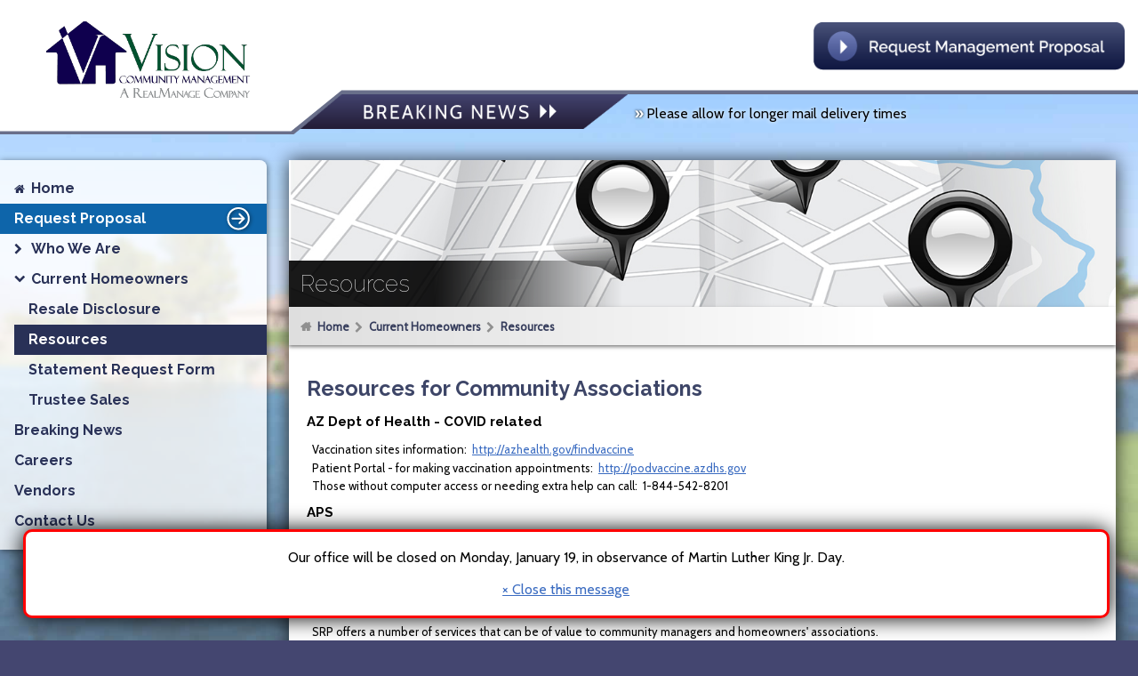

--- FILE ---
content_type: text/html; charset=utf-8
request_url: https://visioncommunitymanagement.com/current-homeowners/resources
body_size: 41860
content:
<!DOCTYPE html>

<html>

<head>

    <!-- Global site tag (gtag.js) - Google Analytics -->
<script async src="https://www.googletagmanager.com/gtag/js?id=G-XWEVTRTMC3"></script>
<script>
  window.dataLayer = window.dataLayer || [];
  function gtag(){dataLayer.push(arguments);}
  gtag('js', new Date());

  gtag('config', 'G-XWEVTRTMC3');
</script>    
    <meta name="viewport" content="width=device-width,initial-scale=1.0" />

   <meta name="ahrefs-site-verification" content="3e3c6e8a5c713f73edcb147923b09baff317380b0ca309ad876631d8c21eb6aa">

    <script type="text/javascript" src="/templates/vision/javascript/jquery-2.2.4.min.js?v=0.9.14">

            /*! jQuery v2.2.4 | (c) jQuery Foundation | jquery.org/license */

    </script>

    <script type="text/javascript" src="/templates/vision/javascript/ui.js?v=1.0.5"></script>


<!-- PHX Server -->


    <link href="https://fonts.googleapis.com/css?family=Cabin|Raleway:100,400,700" rel="stylesheet">

    <link href="/templates/vision/font-awesome-4.7.0/css/font-awesome.min.css" rel="stylesheet" />

    <link rel="stylesheet" href="/templates/vision/css/styles.css?v=1.1.9.3" />

    <link rel="stylesheet" href="/templates/vision/css/responsive.css?v=1.1.2" />    
    <link rel="stylesheet" href="/templates/vision/css/print.css?v=0.9.19" /> 

    <link rel="shortcut icon" href="/favicon.ico" type="image/x-icon" />
    <link rel="icon" href="/favicon.ico" type="image/x-icon" />

    

    <meta property="og:title" content="Resources - Vision Community Management" />

    <meta property="og:type" content="website" />

    <meta property="og:image" content="https://www.visioncommunitymanagement.com/templates/vision/images/vision-community-management.png" />

    <meta property="og:site_name" content="Vision Community Management" />

    <meta property="og:description" content="Looking for additional help and resources? We’ve compiled a list of organizations and towns/cities that can play an important role in enhancing your community l" />

    <meta name="twitter:card" content="summary_large_image" />

    <meta name="twitter:title" content="Resources - Vision Community Management" />

    <meta name="twitter:description" content="Looking for additional help and resources? We’ve compiled a list of organizations and towns/cities that can play an important role in enhancing your community l" />

    <meta name="twitter:image:src" content="https://www.visioncommunitymanagement.com/images/vision-community-management-og-01.jpg">
    <meta name="google-site-verification" content="RR388XX5Xfp8JDFy_mVfePy2LDzMiM_oU2WTb3bgYY0" />

    <meta charset="utf-8">
	<meta name="author" content="Daniel Tekunoff">
	<meta name="description" content="Looking for additional help and resources? We’ve compiled a list of organizations and towns/cities that can play an important role in enhancing your community l">
	<meta name="generator" content="Joomla! - Open Source Content Management">
	<title>Resources - Vision Community Management</title>
	<link href="/favicon.ico" rel="icon" type="image/vnd.microsoft.icon">

    
    <script>
    (function(w,t,c,p,s,e){p=new Promise(function(r){w[c]={client:function(){if(!s){
    s=document.createElement(t);s.src='https://js.cobrowse.io/CobrowseIO.js';s.async=1;
    e=document.getElementsByTagName(t)[0];e.parentNode.insertBefore(s,e);s.onload=function()
    {r(w[c]);};}return p;}};});})(window,'script','CobrowseIO');

    CobrowseIO.license = "HC4Fo_6LclXVUg";    
    CobrowseIO.client().then(function(){
        CobrowseIO.start();
    });
</script>
    
</head>

<body class="info">

<img class="background" />
    <div style="position:fixed;bottom:25px;width:90%;margin-left:2%;box-shadow:0px 0px 25px #000;background-color:#fff;padding:20px 2.5%;border-radius:10px;border:3px solid #f00;text-align:center;z-index:5;">
        Our office will be closed on Monday, January 19, in observance of Martin Luther King Jr. Day.<br /><br />
        <a href="javascript:void(0)" onclick="this.parentNode.style.display='none';return false;" style="display:inline-block;">&times; Close this message</a>
    </div>
<div class="parent">

    <div class="heading">

        <div class="bg-remaining"></div>

        <div class="bg-logo"></div>

        <div class="bg-transition"></div>

        <a class="logo-clip" href="/">

            <img src="/templates/vision/images/VCMAZ_web-logo-400-2.png" class="content-logo">

        </a>

        <div class="content-center">

            <span class="tagline">Focusing On Your Community's Future</span>

        </div>

        <div class="content-right">

            <a href="/request-proposal" class="request-proposal"><img src="/templates/vision/images/request-proposal-button.png" /></a>

            <div class="menu-trigger">

                <strong>MENU</strong>

                <span></span>

            </div>

        </div>

    </div>

    <a href="/breaking-news" class="vision-in-news"><img src="/templates/vision/images/vision-in-news.png" /></a>

</div>

<style>
    .content img {
        max-width:100% !important;
        height:auto !important;
    }
</style>
    <div class="vertical-spacer-top"></div>
    <div class="content-area">
        <div class="content-heading">
            <img src="/images/resources.jpg" />
            <h1><span class="ch-text">Resources</span><span class="ch-transition"></span></h1>
        </div>
        <div class="breadcrumbs">
            <img src="/templates/vision/images/breadcrumb-grad.png" />
            <a href="/" class="home">Home</a><span></span><a href="/current-homeowners" class="">Current Homeowners</a><span></span><a href="/current-homeowners/resources" class="current">Resources</a>        </div>

        <div class="content">
            <div class="com-content-article item-page" itemscope itemtype="https://schema.org/Article">
    <meta itemprop="inLanguage" content="en-GB">
    
    
        
        
    
    
        
                                                <div itemprop="articleBody" class="com-content-article__body">
        <h2>Resources for Community Associations</h2>
<h3>AZ Dept of Health - COVID related</h3>
<p>Vaccination sites information:  <a title="Vaccination Site information" href="http://azhealth.gov/findvaccine">http://azhealth.gov/findvaccine</a></p>
<p>Patient Portal - for making vaccination appointments:  <a title="Patient Portal for making vaccination appointments" href="http://podvaccine.azdhs.gov">http://podvaccine.azdhs.gov</a></p>
<p>Those without computer access or needing extra help can call:  1-844-542-8201</p>
<h3>APS</h3>
<p>Residential Service: <a href="https://www.aps.com/en/residential/home" target="_blank" rel="noopener noreferrer">https://www.aps.com/en/residential/home</a></p>
<p>Streetlight Dusk-to-Dawn outages may be reported at 602-371-6140 or by going to the reporting web site:</p>
<p><a href="https://www.aps.com/en/Utility/Outage/Outage-Center/Report-Outage/Report-Streetlight-Outage" target="_blank" rel="noopener noreferrer">https://www.aps.com/en/Utility/Outage/Outage-Center/Report-Outage/Report-Streetlight-Outage</a></p>
<h3>SRP</h3>
<p>SRP offers a number of services that can be of value to community managers and homeowners' associations.</p>
<p><a href="http://www.srpnet.com/service/business/hoa.aspx" target="_blank" rel="noopener noreferrer">http://www.srpnet.com/service/business/hoa.aspx</a></p>
<h3>Arizona Revised Statutes</h3>
<p>Some Statutes Governing Community Associations in Arizona</p>
<ul>
<li><a href="http://www.azleg.state.az.us/FormatDocument.asp?inDoc=/ars/33/01201.htm&amp;Title=33&amp;DocType=ARS" target="_blank" rel="noopener noreferrer">Arizona Condominium Act (A.R.S. 33-1201 et seq.)</a></li>
<li><a href="http://www.azleg.state.az.us/FormatDocument.asp?inDoc=/ars/33/01801.htm&amp;Title=33&amp;DocType=ARS" target="_blank" rel="noopener noreferrer">Arizona Planned Communities Act (A.R.S. 33-1801 et seq.)</a></li>
<li><a href="http://www.azleg.state.az.us/FormatDocument.asp?inDoc=/ars/10/03101.htm&amp;Title=10&amp;DocType=ARS" target="_blank" rel="noopener noreferrer">Arizona Nonprofit Corporation Act (A.R.S. 10-3101 et seq.)</a></li>
</ul>
<h3>Federal Fair Housing Act</h3>
<p>It is the policy of the United States to provide, within constitutional limitations, for fair housing throughout the United States.</p>
<p><a href="http://www.hud.gov/offices/fheo/FHLaws/" target="_blank" rel="noopener noreferrer">www.hud.gov/offices/fheo/FHLaws/</a></p>
<h3>Arizona Department of Housing</h3>
<p>The Arizona Department of Housing provides housing and community revitalization to benefit the people of Arizona.</p>
<p><a href="http://www.housingaz.com/" target="_blank" rel="noopener noreferrer">www.housingaz.com</a></p>
<h3>Community Associations Institute</h3>
<p>CAI provides education, tools and resources to people who govern and manage homeowners associations, condominiums and other planned communities.</p>
<p><a href="http://www.caionline.org/" target="_blank" rel="noopener noreferrer">ww.caionline.org</a></p>
<h3>Maricopa County</h3>
<p>Maricopa.gov provides access to public information such as Assessor and Treasurer data as well as information on pets available for adoption and much more.</p>
<p><a href="http://www.maricopa.gov/" target="_blank" rel="noopener noreferrer">www.maricopa.gov</a></p>
<h3>City of Anthem</h3>
<p>Online business directory for Anthem.</p>
<p><a href="http://anthem.arizona.com/" target="_blank" rel="noopener noreferrer">anthem.arizona.com</a></p>
<h3>City of Avondale</h3>
<p>Online business directory for Avondale.</p>
<p><a href="http://www.ci.avondale.az.us/" target="_blank" rel="noopener noreferrer">www.ci.avondale.az.us</a></p>
<h3>City of Buckeye</h3>
<p>Online business directory for Buckeye.</p>
<p><a href="http://www.buckeyeaz.gov/" target="_blank" rel="noopener noreferrer">www.buckeyeaz.gov</a></p>
<h3>City of Carefree</h3>
<p>Online business directory for Carefree.</p>
<p><a href="http://www.carefree.org/" target="_blank" rel="noopener noreferrer">www.carefree.org</a></p>
<h3>Town of Cave Creek</h3>
<p>Online business directory for Cave Creek.</p>
<p><a href="http://www.cavecreek.org/" target="_blank" rel="noopener noreferrer">www.cavecreek.org</a></p>
<h3>City of Chandler</h3>
<p>Get local links to events, attractions, the town hall and law enforcement. Also features a link to the city hall.</p>
<p><a href="http://www.chandleraz.gov/" target="_blank" rel="noopener noreferrer">www.chandleraz.gov</a></p>
<h3>City of El Mirage</h3>
<p>Online business directory for El Mirage.</p>
<p><a href="http://ww.cityofelmirage.org/" target="_blank" rel="noopener noreferrer">www.cityofelmirage.org</a></p>
<h3>City of Flagstaff</h3>
<p>Online business directory for Flagstaff.</p>
<p><a href="https://www.flagstaff.az.gov/  target=">www.flagstaff.az.gov</a></p>
<p><a href="https://www.flagstaff.az.gov/directory.aspx">Link to the City Departments Directory</a></p>
<p>Coconino County</p>
<p><a href="https://www.coconino.az.gov">www.coconino.az.gov</a></p>
<h3>Town of Fountain Hills</h3>
<p>Online business directory for Fountain Hills.</p>
<p><a href="http://www.fh.az.gov/" target="_blank" rel="noopener noreferrer">www.fh.az.gov</a></p>
<h3>Town of Gilbert</h3>
<p>Links to the parks and rec department, town council, mayor's office and town skate park for Gilbert are offered on this site. Survey city job listings as well.</p>
<p><a href="http://www.ci.gilbert.az.us/" target="_blank" rel="noopener noreferrer">www.ci.gilbert.az.us</a></p>
<h3>City of Glendale</h3>
<p>Online business directory for Glendale.</p>
<p><a href="http://www.glendaleaz.com/" target="_blank" rel="noopener noreferrer">www.glendaleaz.com</a> </p>
<p>Solid Waste\Bulk Trash collection information</p>
<p><a href="http://www.glendaleaz.com/live/city_services/trash_and_recycling_solid_waste/bulk_trash">www.glendaleaz.com/live/city_services/trash_and_recycling_solid_waste/bulk_trash</a> </p>
<h3>City of Goodyear</h3>
<p>Online business directory for Goodyear.</p>
<p><a href="http://www.ci.goodyear.az.us/" target="_blank" rel="noopener noreferrer">www.ci.goodyear.az.us</a></p>
<h3>City of Laveen</h3>
<p>Online business directory for Laveen.</p>
<p><a href="http://www.laveen.org/" target="_blank" rel="noopener noreferrer">www.laveen.org</a></p>
<h3>City of Litchfield Park</h3>
<p>Online business directory for Litchfield Park.</p>
<p><a href="http://www.litchfield-park.org/" target="_blank" rel="noopener noreferrer">www.litchfield-park.org</a></p>
<h3>City of Marana</h3>
<p>Online business directory for Marana.</p>
<p><a href="http://www.marana.com/" target="_blank" rel="noopener noreferrer">www.marana.com</a></p>
<h3>City of Mesa</h3>
<p>This site presents a calendar of events, an overview of public schools, area maps and road construction updates.</p>
<p><a href="https://www.mesaaz.gov">https://www.mesaaz.gov</a></p>
<h3>Town of Paradise Valley</h3>
<p>Online business directory for Paradise Valley.</p>
<p><a href="http://www.ci.paradise-valley.az.us/" target="_blank" rel="noopener noreferrer">www.ci.paradise-valley.az.us</a></p>
<h3>City of Peoria</h3>
<p>Online business directory for Peoria.</p>
<p><a href="http://www.peoriaaz.com/" target="_blank" rel="noopener noreferrer">www.peoriaaz.com</a></p>
<h3>City of Phoenix</h3>
<p>Online business directory for Phoenix.</p>
<p><a href="http://www.phoenix.gov/" target="_blank" rel="noopener noreferrer">www.phoenix.gov</a></p>
<p>Public Works / Bulk Trash collection services</p>
<p><a href="http://www.phoenix.gov/publicworks/garbage/bulktrash">www.phoenix.gov/publicworks/garbage/bulktrash</a> </p>
<h3>City of Queen Creek</h3>
<p>Online business directory for Queen Creek.</p>
<p><a href="http://www.queencreek.org/" target="_blank" rel="noopener noreferrer">www.queencreek.org</a></p>
<h3>City of Scottsdale</h3>
<p>Find a complete A-Z listing of city services. Explore news and events, photos and maps, business info, job opportunities and visitor details.</p>
<p><a href="http://www.scottsdaleaz.gov/" target="_blank" rel="noopener noreferrer">www.scottsdaleaz.gov</a></p>
<p><a href="http://www.scottsdaleaz.gov/solid-waste/" target="_blank" rel="noopener noreferrer">www.scottsdaleaz.gov/solid-waste</a> - for information regarding garbage pick-up schedules </p>
<p> </p>
<h3>City of Sun City</h3>
<p>Online business directory for Sun City.</p>
<p><a href="http://www.suncityaz.org/" target="_blank" rel="noopener noreferrer">www.suncityaz.org</a></p>
<h3>City of Sun Lakes</h3>
<p>Online business directory for Sun Lakes.</p>
<p><a href="http://www.sunlakesofarizona.com/" target="_blank" rel="noopener noreferrer">www.sunlakesofarizona.com</a></p>
<h3>City of Surprise</h3>
<p>Online business directory for Surprise.</p>
<p><a href="http://www.surpriseaz.com/" target="_blank" rel="noopener noreferrer">www.surpriseaz.com</a></p>
<h3>City of Tempe</h3>
<p>This site is a guide to annual events, live video shots, city maps, and relocation services. Locate nearby cities, restaurants and lodging.</p>
<p><a href="http://www.tempe.gov" target="_blank" rel="noopener noreferrer">www.tempe.gov</a></p>
<h3>City of Tolleson</h3>
<p>Online business directory for Tolleson.</p>
<p><a href="http://www.tollesonaz.org/" target="_blank" rel="noopener noreferrer">www.tollesonaz.org</a></p>
<h3>City of Tucson</h3>
<p>Online business directory for Tucson.</p>
<p><a href="http://www.tucsonaz.gov/" target="_blank" rel="noopener noreferrer">www.tucsonaz.gov</a></p>
<h3>Yavapai County</h3>
<h2 style="font-size: 12.16px;">Yavapai gov provides access to public information such as Assessor and Treasurer data as well as information on pets available for adoption and much more.</h2>
<h2 style="font-size: 12.16px;"><a href="https://yavapaiaz.gov/" target="_blank" rel="noopener noreferrer">www.yavapaiaz.gov</a></h2>    </div>

        
                                        </div>

        </div>

        <div class="see-also">
    <h3>See Also <span></span></h3>
    <div>
        <a href="/request-proposal"><img src="/images/r-request-proposal.png" /></a><a href="/current-homeowners"><img src="/images/r-our-communities.png" /></a><a href="/who-we-are"><img src="/images/r-corporate-leadership.png" /></a>    </div>
</div>
        <div class="footer">



    


    <div class="misc">

        <img src="/templates/vision/images/footer-background.png" class="footer-background" />

        <div class="logo-white"></div>

        <div class="location">

            
            <span class="address">

                <a href="/contact-us">
                    &raquo; Office Locations / Contact Us
                </a>
                
            </span>

            <img src="/templates/vision/images/div.png" class="divider" />

            <span class="phone-container">
                                <img src="/templates/vision/images/phone.png" class="phone" />
                <span class="phone">
                    (480) 759-4945 (Central AZ)
                </span>
                <br />                <img src="/templates/vision/images/phone.png" class="phone" />
                <span class="phone">
                    (928) 286-3080 (Northern AZ)
                </span>
                <br />                <img src="/templates/vision/images/phone.png" class="phone" />
                <span class="phone">
                    (520) 510-0225 (Southern AZ)
                </span>
                                
            </span>

        </div>

        <div class="affiliations">

            <a href="https://www.caionline.org/" target="_blank">

                <img src="/templates/vision/images/cai-logo.gif" />

            </a>

            <a href="https://www.caionline.org/LearningCenter/credentials/Pages/AAMC.aspx" target="_blank" style="padding: 8px;box-sizing: border-box;height: 64px;display: none">

                <img src="/templates/vision/images/aamc.png" style="vertical-align:10%;" />

            </a>

        </div>



        <div class="social">

            <a href="https://www.facebook.com/WeAreVision" target="_blank">

                <img src="/templates/vision/images/facebook-logo.png" />

            </a>

            <a href="http://www.twitter.com/wearevision" target="_blank">

                <img src="/templates/vision/images/twitter-logo.png" />

            </a>

            <a href="http://instagram.com/wearevision" target="_blank">

                <img src="/templates/vision/images/instagram-logo.png" />

            </a>

            <a href="http://pinterest.com/wearevision/" target="_blank">

                <img src="/templates/vision/images/pinterest-logo.png" />

            </a>

            <a href="http://www.linkedin.com/company/vision-community-management?trk=hb_tab_compy_id_2076992" target="_blank">

                <img src="/templates/vision/images/linkedin-logo.png" />

            </a>

        </div>

        <div class="copyright">Copyright &copy; 2026 by Vision Community Management, Inc.<br /> A RealManage Company &nbsp; <a href="/terms-of-service" style="color:#def;">Terms of Service</a> &nbsp; <a href="/privacy-policy" style="color:#def;">Privacy Policy</a></div>

    </div>

</div>

        
    </div>
    <div class="vertical-spacer-bottom"></div>


<div class="menu" id="m-parent">
    <div class="x-inner-menu" style="padding-left:0em;width:inherit;height:auto;overflow-y:scroll;width:300px;padding-right:20px;position:relative;" id="m-outer">

        <div class="x-inner-menu" style="padding-left:0em;width:inherit;padding:15px 0px;" id="m-inner">

            <a href="/home" class="home">Home<span></span></a><a href="/request-proposal" class="special">Request Proposal<span></span></a><a href="/who-we-are" class="has-children">Who We Are<span></span></a><div><a href="/who-we-are/faqs" class="">FAQs<span></span></a><a href="/who-we-are/department-profiles" class="">Department Profiles<span></span></a><a href="/who-we-are/vision-in-the-community" class="">Vision in the Community<span></span></a><a href="/who-we-are/vision-portal-demo" class="">Vision Portal Demo<span></span></a></div><a href="/current-homeowners" class="has-children">Current Homeowners<span></span></a><div><a href="https://www.homewisedocs.com/nxlapp/appres/index.xhtml" class="" target="_blank">Resale Disclosure<span></span></a><a href="/current-homeowners/resources" class="current">Resources<span></span></a><a href="/current-homeowners/statement-request-form" class="">Statement Request Form<span></span></a><a href="/current-homeowners/trustee-sales" class="">Trustee Sales<span></span></a></div><a href="/breaking-news" class="">Breaking News<span></span></a><a href="https://www.realmanage.com/join-our-team" class="">Careers<span></span></a><a href="/vendors" class="">Vendors<span></span></a><a href="/contact-us" class="">Contact Us<span></span></a>
        </div>

    </div>
</div>
<script>
    $(document).ready(function () {

        $('.menu').delegate('a', 'click', function (e) {

            var sender = $(this);

            var offset = sender.offset();

            if (sender.hasClass('has-children')) {

                var subitems = sender.nextAll('div').first();

                if (e.pageX >= offset.left && e.pageX <= offset.left + 32) {

                    sender.removeClass('expanded');

                    if (subitems.css('display') === 'none') {

                        sender.addClass('expanded');

                        subitems.slideDown(150, 'swing', function(){refreshMenuSize();CoolResponsiveScrollbar.Refresh('mainMenu');});

                    }

                    else {

                        subitems.slideUp(150, 'swing', function(){refreshMenuSize();CoolResponsiveScrollbar.Refresh('mainMenu');});

                    }

                    e.preventDefault();

                }

            }

        });

        // Insert extra content into the external link dialog for the "Resale Disclosure" item.
        $('.menu').find('a').each(function () {
            if ($(this).attr('href').indexOf('https://www.homewisedocs.com') == 0) {
                $(this).attr('data-extracontent', '#resaleFeeExtra');
            }
        });


        var currentMenuItem = $('.menu').find('.current');
        
        if (currentMenuItem.hasClass('has-children')) {

            currentMenuItem.addClass('expanded');

            currentMenuItem.nextAll('div').first().css('display', 'block');

        }



        currentMenuItem.parents().each(function () {

            if ($(this).hasClass('menu'))

                return false;



            $(this).prevAll('a').first().addClass('expanded');

            $(this).css('display', 'block');



        });

        $('.x-inner-menu').css('display', 'block');



        var menuOpen = false;

        var menuTrigger = $('.menu-trigger');

        var menuContainer = $('.menu');

        var mobile = false;

        function toggleMenu() {

            if (menuOpen)

                hideMenu();

            else

                showMenu();

        }



        function showMenu() {

            menuContainer.css('top', menuTrigger.outerHeight() + 'px');

            menuTrigger.addClass('active');
menuContainer.css({'visibility': 'visible', 'display': 'none'});
            menuContainer.fadeIn(150, 'swing', function () { CoolResponsiveScrollbar.Refresh('mainMenu'); });

            menuOpen = true;

        }



        function hideMenu() {

            menuTrigger.removeClass('active');

            menuContainer.fadeOut(150, 'swing', function () { menuContainer.css({'visibility': 'hidden', 'display': 'block'}); CoolResponsiveScrollbar.Refresh('mainMenu'); });

            menuOpen = false;

        }


	function refreshMenuSize() {
		$('#m-outer, #m-parent').css('height', 'auto');
		var maxHeight = window.innerHeight - $('#m-parent').offset().top + $(window).scrollTop() - 32;
		var height = $('#m-inner').outerHeight();

		if (height > maxHeight) {
			
	                $('#m-outer, #m-parent').css({'height': maxHeight + 'px', 'max-height': ''});
	                $('#m-outer').css('overflow-y', 'scroll');
		}
		else {
			$('#m-outer, #m-parent').css({'height': 'auto', 'max-height': maxHeight + 'px'});
			$('#m-outer').css('overflow-y', 'auto');
		}
	}


        $(window).resize(function () {

if (window.innerWidth <= 1137) {
	menuContainer.css({'visibility': 'hidden', 'display': 'block', 'top': $('div.heading').outerHeight() + 'px'});
	menuTrigger.removeClass('active');
        menuOpen = false;
	mobile = true;
}
            if (!$('body').hasClass('home')) {
		

                if (window.innerWidth <= 1137) {

                    menuTrigger.removeClass('active');


                    menuOpen = false;

                    mobile = true;

                    
                }

                else {

                    menuContainer.css({

                        'display': 'block',
			'visibility': 'visible',
                        'top': ''

                    });

                    mobile = false;

                }

            } else {
		menuContainer.css({'visibility': 'hidden', 'display': 'block'});
	}


		refreshMenuSize();


        });

        if (/mobile/i.test(navigator.userAgent))
            new CoolResponsiveScrollbar($('#m-parent'), $('#m-outer'), $('#m-inner'), 'mainMenu', false);
        else {

            $('#m-outer').css({ 'padding-right': '0px', 'width': 'auto' });

        }
        $(window).trigger('resize');



        menuContainer.mouseup(function (e) { e.stopPropagation(); });

        menuTrigger.mouseup(function (e) { e.stopPropagation(); toggleMenu(); });

        $('body').mouseup(function () { if (mobile) hideMenu(); });



    });
</script>
<div style="background-color:rgba(0,0,0,0.7);position:fixed;top:0px;left:0px;width:100%;height:100%;z-index:20;text-align:center;display:none;white-space:nowrap;" id="lnk-alert">

    <div style="vertical-align:middle;display:inline-block;height:100%;width:0px;"></div>

    <div style="background-color:#fff;border:1px solid #777;box-shadow:2px 2px 5px #000;display:inline-block;text-align:left;vertical-align:middle;white-space:normal;max-width:95%;">

        <h2 style="display:block;margin:0em;padding:15px;background-color:#e3e3e3;border-bottom:3px solid #ddd;">Visit External Link</h2>

        <div style="padding:1em;max-width:95%;width:500px;">

            <p style="font-style:italic;color:#777;text-align:center;font-size:0.8em;" id="lnk-alert-url"></p>

            <p>You are leaving VisionCommunityManagement.com to visit <span id="lblExternalCompany"></span>, which is not hosted by Vision. Vision is not responsible for content provided by third party sites.</p>

            <p>You are subject to the destination site's Privacy Policy and Terms &amp; Conditions.</p>

            <div id="lnk-alert-extra" style="display:none;"></div>

            <div style="text-align:center;">

                <div style="background-color:#08c;color:#fff;display:inline-block;cursor:pointer;font-weight:bold;font-size:1.1em;padding:0.75em 1.5em;margin-bottom:0.5em;" id="lnk-alert-ok">Visit External Link</div>

                <div style="background-color:#ddd;display:inline-block;cursor:pointer;font-weight:bold;font-size:1.1em;padding:0.75em 1.5em;margin-right:0.5em;" id="lnk-alert-cancel">Cancel</div>

            </div>

        </div>

    </div>

</div>

<div id="resaleFeeExtra" style="display: none;">
    <div style="padding: 10px;background-color: #fff9cc;margin-bottom: 10px;padding-top: 15px;">
        <strong style="display: inline-block;color: #ec7d06;">
        <span class="fa fa-exclamation-triangle" style="display: inline-block;vertical-align: -20%;font-size: 24px;margin-right: 11px;margin-top: 0px;"></span> Looking for resale fees?
        </strong>
        <br>
        <p>You can find resale fees for most communities by visiting our <a href="/current-homeowners">Current Homeowners</a> page.</p>
    </div>
</div>

<script>

                                                                var headlines = ["Please allow for longer mail delivery times","Board Member Sends Kudos","Vision Anniversaries","Board Member Sends Kudos","Vision Anniversaries","Board Member Sends Kudos","Here We Grow Again!","Valentine's Day Party","Homeowner Sends Kudos","Here We Grow Again!","Happy Vision Anniversary, Kim!","Here We Grow Again!","Vision Anniversaries","Board Member Sends Kudos","Homeowner Sends Kudos","Happy Vision Anniversary, Andre!","Vision Hot Cocoa Bar","Board Member Sends Kudos","Here We Grow Again!","Community Event","Community\u00a0Projects","Homeowner Sends Kudos","Shout-out to Western Vistas!","Vision CEO, Darin Fisher, Named 2020 AZ Business Leader","Here We Grow Again!","Board Members Send Kudos","Here We Grow Again!","Board Member Sends Kudos","Community Event","Homeowner Sends Kudos","Here We Grow Again!","Board President Sends Kudos","Here We Grow Again!","Thanks to Mike Stapley Agency, Inc.","Board Member Sends Kudos","Here We Grow Again!","Community Event","Board Members Send Kudos","Here We Grow Again!","Board Member Sends Kudos","Vision Halloween Potluck","Happy Halloween!","Homeowner Sends Kudos","Community Projects","Board Member Sends Kudos","Community Event","Ahwatukee Chamber of Commerce 25th Anniversary and Scholarship Celebration","Here We Grow Again!","Board President Sends Kudos","Community Event","Here We Grow Again!","Here We Grow Again!","G.E.M. Awards Winner","G.E.M. Awards Winner","CAASP Graduates","Here We Grow Again!","Here We Grow Again!","Board Member Sends Kudos","Here We Grow Again!","Here We Grow Again!","Here We Grow Again!","Homeowner Sends Kudos","Here We Grow Again!","Here We Grow Again!","Here We Grow Again!","Board Member Sends Kudos","Here We Grow Again!","Here We Grow Again!","Here We Grow Again!","Homeowner Sends Kudos","Here We Grow Again!","Vision Expands to Flagstaff","Here We Grow Again!","Board Member Sends Kudos","Here We Grow Again!","Board Member Sends Kudos","Community Manager Relocates Rare Tiger Rattlesnake","Here We Grow Again!","Ahwatukee Chamber of Commerce 25th Anniversary Sponsor","AMS Graduates","Here We Grow Again!","Board President Sends Kudos","Here We Grow Again!","Board President Sends Kudos","Board President Sends Kudos","Board President Sends Kudos","Board Member Sends Kudos","Here We Grow Again!","Board Member Sends Kudos","Here We Grow Again!","Board President Sends Kudos","Here We Grow Again!","Here We Grow Again!","Here We Grow Again!","Here We Grow Again!","Here We Grow Again!","Here We Grow Again!","AACM Graduates","Ahwatukee HOA Secures Loan and Saves Tens of Thousands of Dollars by Hiring Vision","Twelve Palms Joins the Vision Family","Here We Grow Again!","Here We Grow Again!","Here We Grow Again!","Here We Grow Again!","Here We Grow Again!","Here We Grow Again!","Owner Sends Kudos","Crystal Springs Owner Sends Kudos","Vision Teams Volunteers at Woodmar 4","Vision Community Administrator Receives Kudos","Maricopa Meadows Owner Sends Kudos","We're Hiring!","Vision Partners with Kiwanis","Independence Day","San Tan Ranch Homeowner Sends Kudos","Vision Sponsors Kiwanis Tempe Fireworks Festival","Mountain Ranch Board Sends Kudos","Travis Law Firm Teaches at Vision University","Vision Team Members Receive State Designations","Expert Panel Visits Vision University","Southern Crossing Joins the Vision Family","Vision Named Best Place to Work","Here We Grow Again!","Community Improvements","Kudos for the VCM Team!","Project Completion","Paseo Colina Joins the Vision Family","Memorial Day","Vision University: Rattlesnake Edition","Central &amp; Dobbins\u00a0Selects Vision as New Management Team","May Anniversaries","Sierra Colina Joins the Vision Family","We're Hiring!","Vinsanto Selects Vision Community Management as New Management Team","Caribbean Gardens Joins the Vision Family","Here We Grow Again!","Loma Verde Selects Vision As New Management Team","Administrative Professionals Day","Law Firm Teaches at Vision University","The Reserve at Pointe Mountainside\u00a0Joins the Vision Family","Montana Blanca Board Sends Kudos","Orange Tree Townhomes Joins the Vision Family","Vision Donates Kindles to Kindergarten Class","Vision Sponsors Ahwatukee Easter Parade &amp; Spring Fling","March Anniversaries","Colonia Del Norte Joins the Vision Family","Park Orleans Board Sends Kudos to VCM Manager","DeLario Homeowners\u2019 Association Joins the Vision Family","Vision Returns as Shining Star Sponsor for the Festival of Lights","Vision Sponsors Knights of Columbus Charity Golf Tournament","Circle G Ranches 4 Selects Vision Community Management As New Management Team","Vision CEO Teaches for the Leadership Centre","Vision Managers and Continuing Education","Vision Returns as Presenting Sponsor for Ahwatukee Easter Parade","Santa Fe Ridge Joins the Vision Family!","Rancho Santa Fe Beautification Project","RH Dupper Stops by Vision University","VCM January Anniversaries","VCM Honors MLK","VCM Managers Obtain CMCA Designation","Vendor Pals Stop By With Lunch","Hayden Square Homeowner Sends Kudos to VCM Team!","Exeter Place Board Sees Improvement After Joining the Vision Family!","Happy New Year!","Happy Anniversary!","Merry Christmas from Vision Community Management!","VCM Attends the Royal Ranch Winter Wonderland Event","Vision Team Helps New Homeowner","Vision CEO, Darin Fisher, Named 2018 AZ Business Leader","Palm Lane Alley\u00a0Selects Vision Community Management As New Management Team","Vision Manager Receives Kudos from Board President","Millstone Selects Vision Community Management As New Management Team","The Vision Team Attends Holiday Events","Legend Villas West Homeowner Sends Kudos to Vision Team","Diamond Ridge Selects Vision Community Management As New Management Team","San Tan Ranch Gets Into The Holiday Spirit","Exeter Place Homeowner Sends Kudos to Vision Team","Mediterranean Gardens Selects Vision Community Management As New Management Team","Vision Community Management Named as \"Best Places to Work\" Finalist by Phoenix Business Journal","November Anniversaries","Budget Season A Huge Success For VCM Community Managers","Maryland Heights Selects Vision Community Management As New Management Team","Welcoming\u00a0Villagio Homeowners Association to the Vision Family!","Vision Community Management Honors Veterans","Welcoming\u00a034th Street Enclave Homeowners Association\u00a0to the Vision Family!","Vision Community Management Attends Community Event","Vision Community Management Sponsors Event Benefitting Foster Youth","Welcoming\u00a0Worthington Place Condominium Association, Inc.\u00a0to the Vision Family!","Vision Team Has Fun With Residents And Board Of Rogers Ranch 2","Tamarac Condominium Association Chooses Vision to Manage Community!","Welcoming Oasis at Magic Ranch to the Vision Family!","Vision Sponsors Tyrann Mathieu's Night of Aces to Help Financially Disadvantaged Children","Winter\u00a0Turf Overseeding in Progress","Celebrating October Vision Anniversaries!","Welcoming Villa De Cortez Condominium Association to the Vision Family!","West Valley HOA Experiences Smooth Transition To Vision Community Management","Vision Community Manager Works With Board To Help Turn Community\u00a0Around","Vision's Staff Learns Best Practices When\u00a0Dealing With Association Plumbing Emergencies","Homeowner Notices Difference After Vision Starts Managing Community","Celebrating Vision Employee Anniversaries!","Vision's Community Managers Stay Educated on the Insurance Needs of HOAs","Vision Community Wins City of Chandler Neighborhood Excellence Award","Veteran Board Member Claims One of Vision's Community Managers is the \"Best manager I have seen\"","Vision University Hosts Legal Class Led by Scott Carpenter","Vision Community Administrator Wins \"CAASP Excellence in Service\" Award!","Vision Partners With Sustainable Landscape Services, Inc. to Help Those Affected by Hurricane Harvey","Vision Community Administrator Makes Friends With Residential Property Manager","Shaw &amp; Lines Keeps Vision Community Management at the Forefront of\u00a0Legislative Changes","Queen Creek HOA Board Experiences a Smooth Management Transition","Vision Community Management Tackles Challenging Properties!","Homeowner Refers to a Vision Community Administrator as \"A Breath of Fresh Air\"","Renovation Projects and Community Events Recognized by the Phoenix Police Department","Vision Community Management Receives Compliment from Happy Homeowner"];


    jQuery(document).ready(function () {



        var index = 0;

        function displayNextHeadline(animate) {

            $('.ticker-content').html(headlines[index]);

            if (animate) {

                setInterval(function () {

                    $('.ticker-content').fadeOut(250);

                    $('.ticker-arrow').fadeOut(250);

                    setTimeout(function () {
			index = (++index >= headlines.length) ? 0 : index;
			
                        $('.ticker-content').html(headlines[index]);

                        $('.ticker-arrow').css('display', 'inline');

                    }, 400);

                    setTimeout(function () {

                        $('.ticker-arrow').css('display', 'none');

                    }, 550);

                    setTimeout(function () {

                        $('.ticker-arrow').css('display', 'inline');

                    }, 700);

                    setTimeout(function () {

                        $('.ticker-content').fadeIn(500);

                    }, 800);

                }, 8000);

            }

        }



        if (headlines.length > 0) {

            $('<span class="news-ticker"><span class="ticker-arrow">&raquo;</span><span class="ticker-content"></span></span>').appendTo('.vision-in-news');

            function beginCharWrap(element) {
                var content = headlines.join('  |  ') + "  |  ";
                setInterval(function () {
                    content = rotateChars(content);
                    element.html(content.replace(/\s/g, '&nbsp;'));
                }, 333);
            }

            function rotateChars(input) {
                return input.substr(1, input.length - 1) + input[0];
            }

            beginCharWrap($('.mbn-content'));

        }



        if (headlines.length == 1) {

            displayNextHeadline(false);

        }

        else if (headlines.length > 1) {

            displayNextHeadline(true);

        }





    });



</script>
<script>



    function showAlert(url) {

        $('#lnk-alert-url').html(url);

        $('#lnk-alert').fadeIn(150);

        showAlert.lastUrl = url;

    }

    function hideAlert() {
        $('#lnk-alert').css('display', 'none');
    }

    showAlert.lastUrl = '#';



    $(document).ready(function () {

        $('#lnkCobrowse').on('click', function(){
            
            // ensure Cobrowse is loaded
            CobrowseIO.client().then(function() {
            
                // create a code a display it to the user using your own UI
                CobrowseIO.createSessionCode().then(function(code) {
                   $('#lnkCobrowse').css({'background-color': '#000', 'color': '#fff', 'font-family': 'monospace'}).html(code);
                });
            
            });
            
        });

        $('#lnk-alert-cancel').on('click', function () {

            $('#lnk-alert').fadeOut(150);

        });



        $('#lnk-alert-ok').on('click', function () {

            window.open(showAlert.lastUrl);

            $('#lnk-alert').fadeOut(150);

        });



        $('body').delegate('a', 'click', function (e) {

            var url = $(this).attr("href");

            if (getHostName(url).replace(/www\./i, '') !== location.hostname.replace(/www\./i, '') && getHostName(url) != 'www.realmanage.com' && (typeof $(this).attr('data-nopopup') == 'undefined')) {

                e.preventDefault();

                $('#lnk-alert-extra').css('display', 'none').contents().remove();
                $('#lnk-alert-ok').html('Visit External Link');

                if (typeof $(this).attr('data-externalurl') == 'string')

                    url = $(this).attr('data-externalurl');

                if (url.toLowerCase().indexOf('https://www.estmt.net') == 0)
                    $('#lblExternalCompany').html('SouthData\'s website');
                else if (url.toLowerCase().indexOf('https://www.homewisedocs.com') == 0)
                    $('#lblExternalCompany').html('the HomeWiseDocs website');
                else if (url.toLowerCase().indexOf('https://propertypay.cit.com') == 0)
                    $('#lblExternalCompany').html('CIT Bank\'s website');
                else if (url.toLowerCase().indexOf('https://pay.allianceassociationbank.com') == 0)
                    $('#lblExternalCompany').html('Alliance Association Bank\'s website');
                else
                    $('#lblExternalCompany').html('a third-party website');

                if (typeof $(this).attr('data-extracontent') == 'string')

                    $('#lnk-alert-extra').css('display', 'block').html($($(this).attr('data-extracontent')).html());

                if (typeof $(this).attr('data-buttontext') == 'string')
                    $('#lnk-alert-ok').html($(this).attr('data-buttontext'));

                showAlert(url);

            }


        });

    });






</script>
<!-- Start of HubSpot Embed Code -->
<script type="text/javascript" id="hs-script-loader" async defer src="//js.hs-scripts.com/1849073.js"></script>
<!-- End of HubSpot Embed Code -->
</body>

</html>

--- FILE ---
content_type: text/css
request_url: https://visioncommunitymanagement.com/templates/vision/css/styles.css?v=1.1.9.3
body_size: 45393
content:
/*! normalize.css v5.0.0 | MIT License | github.com/necolas/normalize.css */

/**
 * 1. Change the default font family in all browsers (opinionated).
 * 2. Correct the line height in all browsers.
 * 3. Prevent adjustments of font size after orientation changes in
 *    IE on Windows Phone and in iOS.
 */

/* Document
   ========================================================================== */

html {
  font-family: sans-serif; /* 1 */
  line-height: 1.15; /* 2 */
  -ms-text-size-adjust: 100%; /* 3 */
  -webkit-text-size-adjust: 100%; /* 3 */
}

/* Sections
   ========================================================================== */

/**
 * Remove the margin in all browsers (opinionated).
 */

body {
  margin: 0;
}

/**
 * Add the correct display in IE 9-.
 */

article,
aside,
footer,
header,
nav,
section {
  display: block;
}

/**
 * Correct the font size and margin on `h1` elements within `section` and
 * `article` contexts in Chrome, Firefox, and Safari.
 */

h1 {
  font-size: 2em;
  margin: 0.67em 0;
}

/* Grouping content
   ========================================================================== */

/**
 * Add the correct display in IE 9-.
 * 1. Add the correct display in IE.
 */

figcaption,
figure,
main { /* 1 */
  display: block;
}

/**
 * Add the correct margin in IE 8.
 */

figure {
  margin: 1em 40px;
}

/**
 * 1. Add the correct box sizing in Firefox.
 * 2. Show the overflow in Edge and IE.
 */

hr {
  box-sizing: content-box; /* 1 */
  height: 0; /* 1 */
  overflow: visible; /* 2 */
}

/**
 * 1. Correct the inheritance and scaling of font size in all browsers.
 * 2. Correct the odd `em` font sizing in all browsers.
 */

pre {
  font-family: monospace, monospace; /* 1 */
  font-size: 1em; /* 2 */
}

/* Text-level semantics
   ========================================================================== */

/**
 * 1. Remove the gray background on active links in IE 10.
 * 2. Remove gaps in links underline in iOS 8+ and Safari 8+.
 */

a {
  background-color: transparent; /* 1 */
  -webkit-text-decoration-skip: objects; /* 2 */
}

/**
 * Remove the outline on focused links when they are also active or hovered
 * in all browsers (opinionated).
 */

a:active,
a:hover {
  outline-width: 0;
}

/**
 * 1. Remove the bottom border in Firefox 39-.
 * 2. Add the correct text decoration in Chrome, Edge, IE, Opera, and Safari.
 */

abbr[title] {
  border-bottom: none; /* 1 */
  text-decoration: underline; /* 2 */
  text-decoration: underline dotted; /* 2 */
}

/**
 * Prevent the duplicate application of `bolder` by the next rule in Safari 6.
 */

b,
strong {
  font-weight: inherit;
}

/**
 * Add the correct font weight in Chrome, Edge, and Safari.
 */

b,
strong {
  font-weight: bolder;
}

/**
 * 1. Correct the inheritance and scaling of font size in all browsers.
 * 2. Correct the odd `em` font sizing in all browsers.
 */

code,
kbd,
samp {
  font-family: monospace, monospace; /* 1 */
  font-size: 1em; /* 2 */
}

/**
 * Add the correct font style in Android 4.3-.
 */

dfn {
  font-style: italic;
}

/**
 * Add the correct background and color in IE 9-.
 */

mark {
  background-color: #ff0;
  color: #000;
}

/**
 * Add the correct font size in all browsers.
 */

small {
  font-size: 80%;
}

/**
 * Prevent `sub` and `sup` elements from affecting the line height in
 * all browsers.
 */

sub,
sup {
  font-size: 75%;
  line-height: 0;
  position: relative;
  vertical-align: baseline;
}

sub {
  bottom: -0.25em;
}

sup {
  top: -0.5em;
}

/* Embedded content
   ========================================================================== */

/**
 * Add the correct display in IE 9-.
 */

audio,
video {
  display: inline-block;
}

/**
 * Add the correct display in iOS 4-7.
 */

audio:not([controls]) {
  display: none;
  height: 0;
}

/**
 * Remove the border on images inside links in IE 10-.
 */

img {
  border-style: none;
}

/**
 * Hide the overflow in IE.
 */

svg:not(:root) {
  overflow: hidden;
}

/* Forms
   ========================================================================== */

/**
 * 1. Change the font styles in all browsers (opinionated).
 * 2. Remove the margin in Firefox and Safari.
 */

button,
input,
optgroup,
select,
textarea {
  font-family: sans-serif; /* 1 */
  font-size: 100%; /* 1 */
  line-height: 1.15; /* 1 */
  margin: 0; /* 2 */
}

/**
 * Show the overflow in IE.
 * 1. Show the overflow in Edge.
 */

button,
input { /* 1 */
  overflow: visible;
}

/**
 * Remove the inheritance of text transform in Edge, Firefox, and IE.
 * 1. Remove the inheritance of text transform in Firefox.
 */

button,
select { /* 1 */
  text-transform: none;
}

/**
 * 1. Prevent a WebKit bug where (2) destroys native `audio` and `video`
 *    controls in Android 4.
 * 2. Correct the inability to style clickable types in iOS and Safari.
 */

button,
html [type="button"], /* 1 */
[type="reset"],
[type="submit"] {
  -webkit-appearance: button; /* 2 */
}

/**
 * Remove the inner border and padding in Firefox.
 */

button::-moz-focus-inner,
[type="button"]::-moz-focus-inner,
[type="reset"]::-moz-focus-inner,
[type="submit"]::-moz-focus-inner {
  border-style: none;
  padding: 0;
}

/**
 * Restore the focus styles unset by the previous rule.
 */

button:-moz-focusring,
[type="button"]:-moz-focusring,
[type="reset"]:-moz-focusring,
[type="submit"]:-moz-focusring {
  outline: 1px dotted ButtonText;
}

/**
 * Change the border, margin, and padding in all browsers (opinionated).
 */

fieldset {
  border: 1px solid #c0c0c0;
  margin: 0 2px;
  padding: 0.35em 0.625em 0.75em;
}

/**
 * 1. Correct the text wrapping in Edge and IE.
 * 2. Correct the color inheritance from `fieldset` elements in IE.
 * 3. Remove the padding so developers are not caught out when they zero out
 *    `fieldset` elements in all browsers.
 */

legend {
  box-sizing: border-box; /* 1 */
  color: inherit; /* 2 */
  display: table; /* 1 */
  max-width: 100%; /* 1 */
  padding: 0; /* 3 */
  white-space: normal; /* 1 */
}

/**
 * 1. Add the correct display in IE 9-.
 * 2. Add the correct vertical alignment in Chrome, Firefox, and Opera.
 */

progress {
  display: inline-block; /* 1 */
  vertical-align: baseline; /* 2 */
}

/**
 * Remove the default vertical scrollbar in IE.
 */

textarea {
  overflow: auto;
}

/**
 * 1. Add the correct box sizing in IE 10-.
 * 2. Remove the padding in IE 10-.
 */

[type="checkbox"],
[type="radio"] {
  box-sizing: border-box; /* 1 */
  padding: 0; /* 2 */
}

/**
 * Correct the cursor style of increment and decrement buttons in Chrome.
 */

[type="number"]::-webkit-inner-spin-button,
[type="number"]::-webkit-outer-spin-button {
  height: auto;
}

/**
 * 1. Correct the odd appearance in Chrome and Safari.
 * 2. Correct the outline style in Safari.
 */

[type="search"] {
  -webkit-appearance: textfield; /* 1 */
  outline-offset: -2px; /* 2 */
}

/**
 * Remove the inner padding and cancel buttons in Chrome and Safari on macOS.
 */

[type="search"]::-webkit-search-cancel-button,
[type="search"]::-webkit-search-decoration {
  -webkit-appearance: none;
}

/**
 * 1. Correct the inability to style clickable types in iOS and Safari.
 * 2. Change font properties to `inherit` in Safari.
 */

::-webkit-file-upload-button {
  -webkit-appearance: button; /* 1 */
  font: inherit; /* 2 */
}

/* Interactive
   ========================================================================== */

/*
 * Add the correct display in IE 9-.
 * 1. Add the correct display in Edge, IE, and Firefox.
 */

details, /* 1 */
menu {
  display: block;
}

/*
 * Add the correct display in all browsers.
 */

summary {
  display: list-item;
}

/* Scripting
   ========================================================================== */

/**
 * Add the correct display in IE 9-.
 */

canvas {
  display: inline-block;
}

/**
 * Add the correct display in IE.
 */

template {
  display: none;
}

/* Hidden
   ========================================================================== */

/**
 * Add the correct display in IE 10-.
 */

[hidden] {
  display: none;
}

/* CSS Reset Overrides */
li {
	margin-left:1.5em;
	list-style-position:outside;
}

/********************
    GLOBAL STYLES
*********************/

html,body {
	width:100%;
	height:100%;
	padding:0;
	margin:0;
	font-family:'Cabin';
    font-size:16px;
}

a {
    color:#3b6cc1;
}

a:visited {
    color:#555;
}

strong {
    font-weight:bold;
}

em {
    font-style:italic;
}

body {
    background-color:#444670;
}

.heading {
    background-image:url('../images/mobile-heading-background.jpg?v=0.9.14');
    background-repeat:repeat-x;
    background-position:bottom;
    height:93px;
    width:100%;
    position:fixed;
    left:0px;
    top:0px;
    z-index:2;
}

.logo-clip {
    display:block;
    position: absolute;
    left: 15px;
    top: 10px;
    overflow: hidden;
    width: 180px;
    height: 72px;
}

.content-logo {
    width:100%;
    height:auto;
}

.content-right {
    position:absolute;
    top:0px;
    right:0px;
    height:100%;
    width:auto;
}

.content-center {
    width:500px;
    height:93px;
    line-height:93px;
    position:absolute;
    left:50%;
    margin-left:-250px;
    text-align:center;
}

.content {
    min-height:300px;
    overflow:hidden;
}

.menu-trigger {
    font-family:"Raleway";
    font-size:1.2em;
    color:#686387;
    cursor:pointer;
    height:93px;
    line-height:93px;
    padding:0em 1em;
}

.menu-trigger > strong {
    font-weight:400;
    display:inline-block;
    vertical-align:middle;
    margin-right:0.35em;   
}

.menu-trigger > span {
    display:inline-block;
    vertical-align:middle;
    background-image:url('../images/menu-handle-idle.png?v=0.9.14');
    width:32px;
    height:32px;
}

.menu-trigger.active {
    background-color:#676AA6;
    color:#fff;
}

.menu-trigger.active > span {
    background-image:url('../images/menu-handle.png?v=0.9.14');
}

.menu {
    position:absolute;
    font-family:"Raleway";
    font-size:1em;
    color:#000;
    background-color:#fff;
    width:300px;
    display:none;
    overflow:hidden;
}

.menu a {
    display:block;
    position:relative;
    padding:0.75em 1em;
    color:inherit;
    text-decoration:none;
    padding-right:48px;
}

.menu a.current {
    background-color:#464B80;
    color:#fff;
}

.menu a.special {
    color:#fff;
    background-color:#0E65AA;
}
/*
    .menu a.expanded {
        border-left: 0.4em solid #464B80;
        padding-left: 0.6em;
    }

.menu a.current.expanded {
    border-left:0.4em solid #1F2247;
}
*/
.menu div a {
    border-left:0.4em solid #D1D4FF;
    padding-left:0.6em;
}

.menu .x-inner-menu a {
    padding-left:1em;
}

.menu a > span {
    display:none;
}


.menu a.special > span {
    display:inline-block;
    background-image:url('../images/menu-cta.png?v=0.9.14');
    width:38px;
    height:38px;
    position:absolute;
    top:50%;
    margin-top:-18px;
    right:12px;
}
/*
.menu a.has-children > span {
    display:inline-block;
    background-image:url('../images/menu-arrows.png?v=0.9.14');
    background-repeat:no-repeat;
    width:18px;
    height:18px;
    position:absolute;
    top:50%;
    margin-top:-9px;
    right:15px;
}

.menu a.has-children.expanded > span {
    background-position:0px -18px;
}

.menu a.has-children.current > span {
    background-position:-18px 0px;
}

.menu a.has-children.current.expanded > span {
    background-position:-18px -18px;
}
    */



.background {
    position:fixed;
    left:0px;
    top:0px;
    width:100%;
    height:100%;
    z-index:-1;
}


.footer {
    background-color:rgba(0,0,0,0.63);
    position:fixed;
    left:0px;
    bottom:0px;
    color:#fff;
    text-align:center;
    width:100%;
    font-size:0.7em;
    line-height:1.4em;
}

img.divider {
    height:2px;
    width:160px;
}

.cta-area {
    position:fixed;
    left:0px;
    width:100%;
    text-align:center;
}

.cta-pos {
    width:0px;
    display:inline-block;
    vertical-align:middle;
    height:100%;
}

.cta-inner {
    display:inline-block;
    vertical-align:middle;
    position:relative;
}

.cta {
    text-align:left;
    cursor:pointer;
    background-color:#fff;
    border:2px solid #fff;
    overflow:hidden;
    border-radius:10px;
    box-shadow:1px 1px 5px #000;
    margin:1em 0em;
    padding:0.5em;
    padding-bottom:3.0em;
    position:relative;
    width:auto;
    height:40px;
}

.cta .line1 {
    display:block;
    font-size:1em;
}

.cta .line2 {
    display:block;
    font-size:1.4em;
}

.cta a {
    display:block;
    position:absolute;
    left:0px;
    bottom:0px;
    padding:0.5em 0em;
    background-color:#ddd;
    width:100%;
    text-align:right;
    font-weight:900;
    text-decoration:none;
    color:#fff;
    font-family:"Raleway";
    background-image:url('../images/cta-grad.png?v=0.9.14');
    background-position:0px 0px;
    background-repeat:repeat-x;
}

.cta > br {
    display:none;
}

.cta > span {
    display:inline-block;
    width:40px;
    height:40px;
    background-position:center center;
    background-repeat:no-repeat;
    vertical-align:middle;
    margin-right:8px;
}

.cta > div {
    display:inline-block;
    vertical-align:middle;
}

.cta > img {
    display:none;
}

.cta.rmp > span {
    background-image:url('../images/request-proposal.png?v=0.9.14');
}

.cta.fyc > span {
    background-image:url('../images/existing-residents.png?v=0.9.14');
}

.cta.lm > span {
    background-image:url('../images/who-we-are.png?v=0.9.14');
}

.cta.ryh > span {
    background-image:url('../images/rent-home.png?v=0.9.14');
}

.cta.rmp > a {
    background-color:#0E65AA;
}

.cta.fyc > a {
    background-color:#008751;
}

.cta.lm > a {
    background-color:#444670;
}

.cta.ryh > a {
    background-color:#ab6c0e;
}

    .cta.fyc a:hover {
        background-image: none;
    }

.cta > a > span.icon {
    background-image:url('../images/menu-cta.png?v=0.9.14');
    display:inline-block;
    vertical-align:middle;
    width:38px;
    height:38px;
    margin:-10px 4px;
}

.cta .primary {
    display:inline;
}
.cta .secondary {
    display:none;
}

    .cta > a > strong {
        font-weight:inherit;
    }

.tagline {
    display:none;
}

.testimonial {
    display:none;
}

    .testimonial > .nav {
        display: block;
        width: 64px;
        height: 64px;
        background-image: url('../images/testimonial-nav.png?v=0.9.14');
        background-repeat: no-repeat;
        vertical-align: middle;
        cursor: pointer;
        position: absolute;
        top: 50%;
        margin-top: -32px;
        opacity: 0.8;
    }


.menu-trigger {
        display:none;
    }

.request-proposal {
    position:absolute;
    right:15px;
    display:none;
}

.request-proposal img {
    width:350px;
    height:auto;
}

a.cta-resale {
    position: absolute;
    top: 16px;
    bottom: auto;
    z-index: 0;
    width: 224px;
    display: inline-block;
    text-align: center;
    background-color: rgba(255,255,255,1);
    border-radius: 20px;
    margin-left: 50px;
    text-decoration: none;
    box-shadow: 0px 0px 8px #78e0ff;
    font-weight: bold;
    padding: 8px 0px;
}

.affiliations {
    position: absolute;
    left: 50%;
    margin-left: -60px;
    top: 16px;
    border-radius: 10px;
}

    .affiliations a {
        vertical-align: top;
        display: inline-block;
        padding: 2px;
        border-radius: 10px;
        height: 60px;
        width: auto;
        background-color: #fff;
        margin: 0px 2px;
        opacity: 0.5;
    }

        .affiliations a:hover {
            opacity: 1;
        }

    .affiliations img {
        height: 100%;
        width: auto;
    }

/***********************
    INFO PAGE STYLES
************************/

hr {
    display:block;
    border:none;
    border-top:1px dotted#8BB8E8 ;
    margin-top:1.8em;
    margin-bottom:1em;
    height:0px;
    width:100%;
}

.menu {
    display:block;
    background-color:rgba(255,255,255,0.8);
    border-bottom-right-radius: 8px;
    border-top-right-radius: 8px;
    box-shadow:1px 1px 7px rgba(0,0,0,0.5);
    position:fixed;
    top:180px;
    left:0px;
}

.menu a {
    background-color:transparent;
    color:#293157;
    padding:0.5em 1em;
    font-weight:bold;
    border:none !important;
}

.menu a.current {
    color:#fff;
    background-color:#293157;
}

.menu a.special.current {
    background-color:#005EA0;
    color:#fff;
}

.menu a > span {
    display:none;
}

.menu a::before {
    font-family:FontAwesome;
    display:inline-block;
    width:1.5em;
    vertical-align:middle;
    font-size:0.8em;
    font-weight:normal;
}

.menu a.home::before {
    content:"\F015";
}

.menu a.has-children::before {
    content:"\F054";
}

.menu a.has-children.expanded::before {
    content:"\F078";
    position:relative;
    top:-2px;
}

.menu div {
    padding-left:1em;
    display:none;
}

.content-area {
    position:static;
    width:auto;
    margin-left:325px;
    margin-right:325px;
    background-color:#fff;
    box-shadow:0px 0px 20px rgba(0,0,0,0.75);
    overflow:hidden;
}

.content-heading {
    position:relative;
    line-height:0em;
    overflow:hidden;
    white-space:nowrap;
}

.content-heading > img {
    width:100%;
    height:auto;
    padding:0em;
    margin:0em;
}

.content-heading > h1 {
    position:absolute;
    width:100%;
    color:#fff;
    bottom:0px;
    left:0px;
    font-weight:100;
    font-size:2.5em;
    line-height:2.5em;
    padding:0em;
    margin:0em;
    font-family:Raleway;
}

.ch-text {
    display:inline-block;
    background-color:rgba(0,0,0,0.9);
    vertical-align:middle;
    height:2.5em;
    padding-left:0.5em;
}

.ch-transition {
    background-image:url('../images/transition.png');
    background-repeat:repeat-y;
    width:250px;
    height:2.5em;
    display:inline-block;
    vertical-align:middle;
}

.breadcrumbs {
    position:relative;
    padding:1em;
    z-index:1;
    box-shadow:0px 2px 4px rgba(0,0,0,0.5);
}

.breadcrumbs > img {
    position:absolute;
    left:0px;
    top:0px;
    width:100%;
    height:100%;
    z-index:-1;
}

.breadcrumbs > span::before {
    font-family:FontAwesome;
    display:inline-block;
    content:"\F054";
    color:#8F8F8F;
    margin:0em 0.5em;
    vertical-align:middle;
}

.breadcrumbs > a {
    text-decoration:none;
    color:#363D5C;
    font-weight:bold;
    vertical-align:middle;
}

.breadcrumbs > a:hover {
    text-decoration:underline;
}

.breadcrumbs > a.home::before {
    content:"\F015";
    font-family:FontAwesome;
    color:#8F8F8F;
    display:inline-block;
    margin-right:0.5em;
}

.content {
    padding:1.5em;
    min-height:300px;
}

.content h1, .content h2, .content h3 {
    font-family:Raleway;
}

.content h2 {
    color:#3D4567;
    font-size:1.8em;
    margin:0.7em 0em;
}

.content p {
    margin:0.5em;
}

.see-also {
    display:block;
    background-color:rgba(255,255,255,0.8);
    padding:0em 0em;
    overflow:hidden;
    border-bottom-left-radius: 8px;
    border-top-left-radius: 8px;
    box-shadow:1px 1px 7px rgba(0,0,0,0.5);
    position:fixed;
    top:180px;
    right:0px;
    width:300px;
}

.see-also > h3 {
    margin:0em;
    padding:0.7em;
    background-color:#293157;
    color:#fff;
    font-weight:normal;
    display:none;
}

.see-also > h3::before {
    content:"\F002";
    color:#ada5de;
    font-family:FontAwesome;
    display:inline-block;
    margin-right:0.5em;
}

.see-also a {
    display:block;
    color:#3C4880;
    padding:0.5em 1em;
}

.see-also > div {
    padding:0.5em 0em;
}

.info .footer {
    position:relative;
    z-index:1;
}

.rp-center {
    display:none;
}

.vertical-spacer-top {
    height:180px;
}

.vertical-spacer-bottom {
    height:50px;
}

td {
    vertical-align:top;
    font-weight:bold;
}

td + td {
    font-weight:normal;
}

h4 {
    font-size:1em;
    font-weight:bold;
}

h3.faq {
    cursor:pointer;
    font-size:1.0em;
    color:#777;
    margin:0em;
    padding:0.5em 0em;
    margin-left:2em;
    min-width:320px;
    width:50%;
    font-weight:normal;
    font-family:"Cabin";

}

h3.faq:hover {
    color:#07c;
    text-decoration:underline;
}

h3.faq.expanded {
    color:#000;
    margin-left:0em;
    font-size:1.2em;
    text-decoration:none;
    font-weight:bold;
}



p.faq, .faqtext.faq, div.faq {
    background-color:#eee;
    padding:1em;
    margin-left:0em;
    min-width:320px;
    width:50%;
}

div.faq img {

    max-width:100% !important;

    height:auto !important;

}

.address > a {
    color:#fff;
}

/******************
    FORM STYLES
*******************/

form {
    background-color:#fff;
    width:50%;
    min-width:380px;
    margin:2em auto;
    padding:0em;
}

form > h3 {
    margin:0em;
    margin-bottom:1em;
    padding:1em;
    background-color:#3C4880;
    color:#fff;
    border-top-left-radius:8px;
    border-top-right-radius:8px;
}

form > div > div > p {
    padding:0em;
    margin:0em !important;
    font-weight:bold;
    font-size:0.8em;
    color:#888;
    letter-spacing:1px;
}

form > div > div {
    padding:0.5em 0em;
    margin:0em;
    line-height:1.4em;
}

form > div {
    padding-left:1em;
    padding-bottom:2em;
}

input[type="text"] {
    width:95%;
    font-size:1em;
    padding:0.25em;
    border-radius:2px;
    font-family:inherit;
    border:1px solid #ccc;
}

form input[type="submit"], input[type="button"] {
    background-color:#005EA0;
    color:#fff;
    padding:0.5em 2em;
    font-size:1.4em;
    font-family:Raleway;
    font-weight:bold;
    border:none;
    border-radius:4px;
    cursor:pointer;
}

form input[type="button"][disabled] {
    background-color:#aaa !important;
}

form input[type="submit"]:hover, input[type="button"]:hover {
    background-color:#3d9bdd;
}

form input[type="checkbox"], form input[type="radio"] {
    display:inline-block;
    margin:0.35em 0.35em;
    vertical-align:middle;
    position:relative;
    top:-1px;
    cursor:pointer;
}

form label {
    cursor:pointer;
}

form label:hover {
    color:#005EA0;
}

form textarea {
    width:95%;
    font-size:1em;
    padding:0.25em;
    border-radius:2px;
    font-family:inherit;
    border:1px solid #ccc;
    height:100px;
}

input[type="button"][disabled] {
    background-color: #aaa !important;
}
/*********************
    COMMUNITY LIST
**********************/

.search {
    border-radius: 8px;
    overflow: hidden;
    width: 48%;
    display: inline-block;
    vertical-align: top;
}

.search h3 {
    text-align:left;
    padding:0.5em 1em;
    background-color:transparent;
    margin:0em;
}

.search div {
    padding:0.5em 1em;
    margin:0em;
}

.search p {
    padding-left:0em;
    margin-left:0em;
}

.search input[type="text"] {
    width:400px;
    max-width:95%;
    margin-bottom:0.5em;
    margin-right:0.5em;
}

.search input[type="button"] {
    font-size:1.0em;
}

.search h3::before {
    content:"\F002";
    font-family:FontAwesome;
    color:#aaa;
    display:inline-block;
    margin-right:0.5em;
}

.resale {
    width: 48%;
    display: inline-block;
    vertical-align:top;
}

    .resale h3 {
        text-align: left;
        padding: 0.5em 1em;
        background-color: transparent;
        margin: 0em;
    }

    .resale div {
        padding: 0.5em 1em;
        margin: 0em;
    }


    .resale h3::before {
        content: "\F015";
        font-family: FontAwesome;
        color: #aaa;
        display: inline-block;
        margin-right: 0.5em;
    }

    .resale-fee-container {
        background-color:#e3e3e3;
    }

#btnResalePrint:hover {
    background-color:#3d9bdd !important;
}

.resale-title {
    margin: 0.5em 0px;
    font-weight: bold;
    border-bottom: 1px solid #ccc;
    padding-bottom: 0.25em;
}

.com-resale .resale-fee-container {
    padding: 1em;
    max-width: 550px;
}

.com-resale #btnResalePrint {
    display: none;
}


.browse h3 {
    padding:1em;
    border-top:1px dotted #ada5de;
}

.browse h3::before {
    content:"\F02D";
    font-family:FontAwesome;
    color:#aaa;
    display:inline-block;
    margin-right:0.5em;
}

.browse h4 {
    padding:0.5em 0em;
    margin:0em;
    font-size:1.1em;
    font-weight:bold;
    color:#3C4880;
}

.browse > div {
    text-align:center;
}

.browse .com {
    display:block;
    text-align:left;
    padding:1em;
}

.browse .com + .com {
    border-top:1px solid #ccc;
}

.com.highlight {
    background-color:#ffd;
}

.com > a {
    display:block;
    padding:0.25em 0em;
    font-size:0.9em;
    text-decoration:none;
    color:#777;
}

.com > a:hover {
    color:#000;
    text-decoration:underline;
}

.col {
    display:inline-block;
    vertical-align:top;
    text-align:left;
    width:300px;
    margin:0em 1em;
}

.letter-index {
    padding:0.5em;
}

.letter-index > a {
    display:inline-block;
    width:28px;
    height:28px;
    text-align:center;
    line-height:28px;
    background-color:#eee;
    border-radius:4px;
    margin:0.1em 0.1em;
    text-decoration:none;
    font-weight:bold;
    color:#293157;
}

.letter-index > a:hover {
    background-color:#293157;
    color:#fff;
}

.vision-in-news {
    position: fixed;
    z-index: 2;
    display: block;
    width: 368px;
    left: 338px;
    top: 106px;
}

.vision-in-news > img {
    width:100%;
    height:auto;
}

.social a {
    display:inline-block;
    text-decoration:none;
    margin:0em 0.3em;
}

.executive {
    display:inline-block;
    padding:1em;
    border-radius:12px;
    margin:0.8em;
    width:270px;
    height:auto;
    background-color:#eee;
    text-align:center;
    vertical-align:top;
}

.executive .designations {
    font-size: 0.7em;
    font-weight: normal;
    margin-left: 0.3em;
    display:inline-block;
}

.executive h4 {
    margin: 0em;
    color:#363D5C;
}

.executive h3 {
    margin:0.5em 0em;
    margin-top:1em;
}

.executive img {
    width:175px;
    height:175px;
    box-shadow:1px 1px 3px rgba(0,0,0,0.5);
}

.resale-table td {
    font-weight:normal;
}

.resale.highlighted {
    background-color: #ffdd91;
    border: 2px solid #fa0;
}

    .resale.highlighted .resale-fee-container {
        background-color: #fff;
        margin-bottom: 7px;
    }

.resale.highlighted h3 {
    border-top: none;
}

/*
    COMMUNITY PAGES
*/

.caliber {
    position:relative;
    z-index:1;
    height:380px;
    text-align:center;
    background-color:#154734;
    width:350px;
    color:#fff;
    box-shadow:2px 2px 4px rgba(0,0,0,0.5);
    line-height:1.25em;
}

.caliber > iframe {

}

.caliber > p {
    padding:0em 2em;
}

.showcase > a {
    display:block;
    padding:1.5em 10px;
    width:330px;
    text-align:center;
    text-decoration:none;
    background-color:#154734;
    color:#fff;
    font-size:0.9em;
    white-space:nowrap;
    font-size:13px;
    position:relative;
    z-index:1;
    box-shadow:0px -1px 5px #000;
}

.caliber > h2 {
    font-family:Raleway;
    text-transform:uppercase;
    letter-spacing:1px;
    font-size:1.2em;
    line-height:1.5em;
    background-color:rgba(255,255,255,0.2);
    margin:0em;
    padding:0.5em;

}

.caliber > h2::before {
    font-family:FontAwesome;
    content:"\F2BD";
    display:inline-block;
    vertical-align:middle;
    margin-right:0.5em;

}

.caliber {
    background-color:#333;
    color:#fff;
}

.caliber > h2 {
    background-color:#267155;
    color:#fff;
}

.portal-box {

    position:absolute;

    left:0px;

    bottom:0px;

}

.portal-box a {

    display:block;

}

.content-area > h1 {
    font-family: Raleway;
    font-weight: 100;
    font-size: 3em;
    padding: 0.5em;
    margin: 0em;
    background-color: #221C35;
    color: #fff;
    box-shadow: 0px 1px 5px rgba(0,0,0,0.7);
    position: relative;
    z-index: 1;

}

.showcase {
    position:relative;
    line-height:0em;
    box-shadow:0px 2px 4px rgba(0,0,0,0.5);
    overflow:hidden;
    height:340px;
    text-align:left;
}

.showcase > img {
    position:absolute;
    width:100%;
    height:auto;
    top:0px;
    left:0px;
}

a.community-email {
    width: 250px;
    display: inline-block;
    overflow: hidden;
    font-size: 0.8em;
}

.announcement {
    padding:1em;
    max-width:600px;
}

.announcement > div {
    padding-left:0.5em;
}

.announcement + .announcement {
    border-top:1px dotted #ccc;
}


.right-pane-container {
    float:right;
    margin-left:1.5em;
}

.right-pane {
    width:376px;
    background-color:#eee;
    overflow:hidden;
    box-shadow:1px 1px 4px rgba(0,0,0,0.5);
    border-radius:8px;
    margin-bottom:1.5em;
}

.right-pane > h2 {
    background-color:#443a62;
    color:#fff;
    margin:0em;
    padding:0.7em 1em;
    font-family:Raleway;
    text-transform:uppercase;
    letter-spacing:1px;
    font-size:1.2em;
}

h2.contact-info::before {
    font-family:FontAwesome;
    content:"\F095";
    display:inline-block;
    margin-right:0.5em;
    font-weight:normal;
}

h2.community-team::before {
    font-family:FontAwesome;
    content:"\F0C0";
    display:inline-block;
    margin-right:0.5em;
    font-weight:normal;
}

h2.google-calendar::before {
    font-family:FontAwesome;
    content:"\F073";
    display:inline-block;
    margin-right:0.5em;
    font-weight:normal;
}

h2.payment-mailing::before {
    font-family: FontAwesome;
    content: "\F155";
    display: inline-block;
    margin-right: 0.5em;
    font-weight: normal;
}

h2.text-alerts::before {
    font-family: FontAwesome;
    content: "\F10B";
    display: inline-block;
    margin-right: 0.5em;
    font-weight: normal;
}

.google-calendar iframe {
    width:100% !important;
    height:350px !important;
}

td.phone::before, td.fax::before, td.email::before, td.website::before, td.address::before {
    font-family:FontAwesome;
    display:inline-block;
    margin-right:0.5em;
}

td.phone::before {
    content:"\F095";
}

td.fax::before {
    content:"\F02F";
}

td.email::before {
    content:"\F0E0";
}

td.website::before {
    content:"\F0AC";
}

td.address::before  {
    content:"\F015";
}

.right-pane td {
    padding-right:0.7em;
    white-space:nowrap;
}

.right-pane td + td {
    width:auto;
    white-space:normal;
}

.table-caption {
    font-size:0.8em;
    line-height:1.2em;
    display:inline-block;
    margin:0.25em;
}

h2.online-voting::before {
    display: inline-block;
    font-family: FontAwesome;
    content: "\F046";
    margin-right: 0.5em;
    color: #aaa;
    font-weight: normal;
}

h2.meeting-schedule::before {
    font-family:FontAwesome;
    content:"\F073";
    display:inline-block;
    margin-right:0.5em;
    color:#aaa;
    font-weight:normal;
}

.right-pane > .inner {
    padding:1em;
    line-height:1.4em;
}

h2.announcements::before {
    display:inline-block;
    font-family:FontAwesome;
    content:"\F09E";
    margin-right:0.5em;
    color:#aaa;
    font-weight:normal;
}

h2.announcements {
    margin-bottom:0em;
}

h2.documents, h2.meeting-schedule, h2.map, h2.resale {
    margin-top:1.5em;
}

h2.documents {
    color:#154734;
}

h2.documents::before {
    display:inline-block;
    font-family:FontAwesome;
    content:"\F15C";
    margin-right:0.5em;
    color:#aaa;
    font-weight:normal;
}

h2.map {
    color:#4F2C1D;
}

h2.resale {
    color: #154734;
}

    h2.resale::before {
        display: inline-block;
        font-family: FontAwesome;
        content: "\F015";
        margin-right: 0.5em;
        color: #aaa;
        font-weight: normal;
    }

.team h4 {
    margin:0em;
    margin-top:0.8em;
    margin-bottom:0.2em;
    font-family:Raleway;
    text-transform:uppercase;
    font-size:0.8em;
    color:#777;
}

.team p{
    margin-left:0.5em;
    margin-top:0em;
    margin-bottom:1.3em;
}

h2.map::before {
    display:inline-block;
    font-family:FontAwesome;
    content:"\F0AC";
    margin-right:0.5em;
    color:#aaa;
    font-weight:normal;
}

div.documents {
    padding-left:1em;
    font-family:Raleway;
    width:550px;
}

.documents h3 {
    color:#777;
    font-family:Raleway;
    font-size:1.1em;
    text-transform:uppercase;
    letter-spacing:1px;
    border-bottom:1px solid #CFE4FF;
    padding-bottom:0.5em;
    margin-bottom:0.25em;
    margin-top:2em;
}

.documents table {
}

.documents td {
    width:400px;
    padding:0.25em 0.75em;
    vertical-align:middle;
    margin:0em;
    border:none;
}

.documents tr:nth-child(2n) {
    background-color:#F2F8FF;
}

.documents td > a {
    text-decoration:none;
    color:#258;
}

.documents td > a:hover {
    text-decoration:underline;
}

.documents td + td {
    width:auto;
}

.documents td + td > a {
    font-weight:bold;
    text-transform:uppercase;
    letter-spacing:1px;
    font-size:0.9em;
    display:inline-block;
    padding:6px 15px;
    border-radius:3px;
    white-space:nowrap;
}

.documents td + td > a:hover {
    background-color:#005EA0;
    color:#fff;
    box-shadow:1px 1px 3px rgba(0,0,0,0.5);
    text-decoration:none;
}

.documents td + td > a::before {
    content:"\F002";
    font-family:FontAwesome;
    font-weight:normal;
    font-size:1.2em;
    display:inline-block;
    margin-right:0.4em;
}



a.ql {
    display:block;
    padding:0.5em 0.5em;
    text-decoration:none;
    font-weight:bold;
    color:#555;
}

a.ql:hover {
    text-decoration:underline;
}

a.ql::before{
    font-weight:normal;
    font-family:FontAwesome;
    display:inline-block;
    width:28px;
    height:28px;
    margin-right:0.75em;
    text-align:center;
    background-color:#3b6cc1;
    color:#fff;
    border-radius:20px;
    line-height:28px;
}

.srp::before {
    content: "\F015";
}

.pay::before {
    content: "\F155";
}

.arc::before {
    content: "\F0AD";
}

.help::before {

    content: "\F128";

}

.stmt::before {
    content: "\F0E0";
}

/* Begin Sign-In Time Update */
.meeting-date::before, .meeting-location::before, .sign-in::before, .meeting-teleconferencing::before, .meeting-purpose::before {
    font-family: FontAwesome;
    font-size: 1.1em;
    vertical-align: middle;
    display: inline-block;
    margin-right: 0.4em;
    font-weight: normal;
}

.meeting-purpose::before {
    content: "\F05A";
}

.meeting-date::before {
    content: "\F017";
}

.meeting-location::before{
    content:"\F05B";
}

.sign-in::before {
    content:"\F044";
}

.meeting-teleconferencing::before {
    content: "\F0AC";
}

/* End Sign-In Time Update */

.meeting-box {
    background-color: #eee;
    padding: 1em;
    display: inline-block;
    margin: 1em 0em;
    width: 550px;
    max-width: 100%;
    box-shadow: 2px 2px 5px #aaa;
    border: 1px solid #ccc;
    background: linear-gradient(0deg, #ddd, #fff);
    box-sizing: border-box;
}


    .meeting-box.annual {
        background-color: #3D4567;
        color: #fff;
        background: linear-gradient(0deg, #252d4e, #5e6894);
        box-shadow: 2px 2px 5px #252d4e;
        border-color: #252d4e;
    }

.embedded-meeting-box {
    padding: 0.7em;
    margin:0.5em 0em;
    background-color:#fff;
}

.annual .embedded-meeting-box {
    background-color:#626d98;
}

.meeting-box.annual a {
    color: #9cf;
}

.zoom-container {
    font-size: 0.85em;
    margin-left: 23px;
    margin-top: 5px;
}

.ts-autocomplete {
    position:absolute;
    min-width:300px;
    overflow:hidden;
    border:1px solid #ccc;
    box-shadow:1px 1px 3px #aaa;
    font-size:0.9em;
    font-weight:bold;
    background-color:#fff;
    z-index:4;
}

.ts-autocomplete div {
    padding:0.25em 0.5em;
    cursor:pointer;
}

.ts-autocomplete div:hover {
    background-color:#eee;
}

.ts-autocomplete div.selected {
    background-color:#08c;
    color:#fff;
}

.showcase > a > span.icon {
    font-family: FontAwesome;
    content: "\F144";
    display: inline-block;
    font-size: 2.5em;
    margin-right:0.3em;
    vertical-align:middle;
}

.showcase > a > span.ltext {
    display: inline-block;
    vertical-align: middle;
    white-space:normal;
    text-align:left;
    padding-right:2em;
    line-height: 1.25em;
}

/* Who We Are Page */
.who-we-are img {
float:right;
margin:1em;
margin-right:0em;
box-shadow:1px 1px 3px #000;
}

.who-we-are h3 {
margin-top:3.0em;
}

/* Charitable Organizations Page */
.charity img {
float:left;
clear:left;
margin-right:1em;
margin-left:0em;
margin-top:0em;
position:relative;
top:-1em;
}

/* Form Validation */

div.field-invalid p {
color:#a00;
}

div.field-invalid input[type="text"], div.field-invalid textarea, div.field-invalid select {
border-color:#a00;
box-shadow:0px 0px 5px #a00;
}

p.field-required::before {
    display: inline-block;
    color: #a00;
    content: "*";
    padding-right: 0.25em;
}

.required-instructions {
display:block;
padding:0.7em 0em;
text-align:center;
}

.required-instructions > strong {
color:#a00;
}

.form-important {
    background-color: #fd8;
    padding: 1em;
    text-align:center;
    margin:1em 0em;
}

/* Form Progress Feedback */

 #coolprogress {
    font-family:"Raleway";
    font-weight:400;
    font-size:24px;
    color:#777;
    position:fixed;
    width:100%;
    height:100%;
    display:none;
    left:0px;
    top:0px;
    background-color:rgba(255,255,255,0.8);
    z-index:20;
}

#coolprogress-container {
    position:absolute;
    top:50%;
    left:50%;
    padding:30px;
    width:320px;
    height:60px;
    margin-left:-190px;
    margin-top:-60px;
    background-color:rgba(255,255,255,0.8);
}

#coolprogress-title {
    display:block;
    margin-bottom:10px;
}

#coolprogress-inside {
    background-color:#007BFF;
    height:inherit;
    border-radius:inherit;
}

#coolprogress-track {
    height:16px;
    border-radius:10px;
    background-color:#e3e3e3;
}

#coolprogress-rotator {
    background-image:url('../images/rotator.png');
    display:block;
    width:42px;
    height:42px;
    position:absolute;
    top:20px;
    right:30px;
}

.cool-rscrollbar {
    position:absolute;
    top:0px;
    left:1px;
    width:100%;
    width:7px;
    border-radius:8px;
    z-index:1;
    background-color:#ccc;
    padding-left:0em !important;
    display:block !important;
}

.cool-rscrollbar-track {
    position:absolute;
    top:0px;
    right:0px;
    background-color:#fff;
    width:9px;
    height:100%;
    padding-left:0em !important;
}

.news-ticker {

    position: absolute;

    display: block;

    width: 1920px;
height:32px;

    font-weight: normal;

    top: 13px;

    right: auto;

    text-shadow: 0px 0px 5px #fff;

    color: #000;

    overflow:hidden;

    white-space:nowrap;

    left: 368px;

}



.ticker-arrow {

    display: inline-block;

    margin-left: 0.5em;

    font-weight: bold;

    color: #fff;

    text-shadow: 0px 0px 3px #000;

    margin-right: 0.25em;

}

h2.vision-portal-box::before {
    font-family: FontAwesome;
    content: "\F2BE";
    display: inline-block;
    margin-right: 0.5em;
    font-weight: normal;
}

h2.vision-portal-box {
    background-color: #136f4c;
}

a.vportal {
    text-decoration: none;
    display: inline-block;
    padding: 7px 21px;
    background-color: #444;
    color: #fff;
    margin: 14px 5px;
    border-radius: 8px;
    font-size: 1.1em;
    font-family: Raleway;
}

div.vportal {
    text-align: center;
}

.vportal a {text-decoration: none;}

.arc-inline {
    color: #fff !important;
    background-color: #3b6cc1;
    display: inline-block;
    padding: 3px 12px;
    border-radius: 20px;
    margin-left: 10px;
}

.region-select {
    background-color: #293157;
    padding: 0em 1em;
}

.region-select-title {
    color: #c7cde8;
    font-family: Raleway;
    letter-spacing: 1px;
    vertical-align: middle;
    margin-right: 1em;
}

.region-select a {
    display: inline-block;
    padding: 1em;
    text-decoration: none;
    color: #fff;
}

    .region-select a:hover {
        background-color: #47507b;
    }

a.region-selected {
    background-color: #126948 !important;
    border-bottom: 4px solid #21c285;
    margin-bottom: -4px;
}

.region-icon {
    display: inline-block;
    width: 17px;
    height: 19px;
    background-image: url(/templates/vision/images/state-outlines-r2.png);
    margin-right: 7px;
    margin-bottom: -5px;
    position: relative;
    top: -1px;
}

    .region-icon.phx {
        background-position: -21px 0px;
        
    }

    .region-icon.flg {
        background-position: 0px 0px;
    }

    .region-icon.tuc {
        background-position: -43px 0px;
    }

.region-lselect a {
    text-decoration: none;
    display: inline-block;
    text-align: center;
    font-family: Raleway;
    padding: 1.5em;
    position: relative;
    width: 230px;
    box-sizing: border-box;
    height: 230px;
    vertical-align:middle;
}

span.region-lgicon.phx {
    display: inline-block;
    width: 110px;
    height: 120px;
    background-image: url('/templates/vision/images/az-icons.png');
    background-position: 1px 0px;
    left:-3px;
}

span.region-lgicon.flg {
    width: 110px;
    height: 120px;
    display: inline-block;
    background-image: url(/templates/vision/images/az-icons.png);
    background-position: -108px 0px;
    left:5px;
}

span.region-city {
    color: #0e65aa;
    font-weight: 600;
    display: block;
}

span.region-maintitle {
    font-size: 22px;
    font-weight: 400;
}

span.region-bg {
    border-radius: 150px;
    background-color: #d4ecff;
    width: 230px;
    height: 230px;
    display: none;
    position: absolute !important;
    left: 0px;
    top: 0px;
    z-index: 0 !important;
    transform: scale(0);
}

.region-lselect > a > span {
    position: relative;
    z-index: 1;
}

.region-head {
    display:none;
}

.region-rselect a {
    text-decoration: none;
    display: inline-block;
    padding: 0.7em 1em;
    border-radius: 10px;
}

.region-rselect a:hover {
    background-color:#e3e3e3;
}

a.region-rselected {
    background-color: #293157 !important;
    color: #fff;
    border-radius: 10px;
}

.region2-map {
    top:30px;
    display:inline-block;
    position:relative;
    background-image:url('/templates/vision/images/location-map/az-map.png');
    width:236px;
    height:274px;
}

.region2-location {
    position:absolute;
}

.region2-location.region-flg{
    width:223px;
    height:63px;
    top:49px;
    left:88px;
    background-image:url('/templates/vision/images/location-map/northern-az.png');
}


    .region2-location.region-flg:hover {
        background-image: url('/templates/vision/images/location-map/northern-az-hover.png');
    }

.region2-location.region-phx {
    width: 215px;
    height: 63px;
    top:52px;
    left:77px;
    background-image: url('/templates/vision/images/location-map/central-az.png');
}


    .region2-location.region-phx:hover {
        background-image: url('/templates/vision/images/location-map/central-az-hover.png');
    }

    .region2-location.region-tus {
        width: 215px;
        height: 63px;
        top: 56px;
        left: -29px;
        background-image: url('/templates/vision/images/location-map/southern-az.png');
    }


    .region2-location.region-tus:hover {
        background-image: url('/templates/vision/images/location-map/southern-az-hover.png');
    }

.cta a.cta-phx {
    background-color: #008751;
    display: block;
    text-align: center;
    bottom: 33px;
    padding: 4px 0em;
}

.cta a.cta-flg {
    background-color: #008751;
    display: inline-block;
    width: 49.7%;
    left: auto;
    right: 0px;
    text-align: center;
    padding: 4px 0em;
}

.cta a.cta-tus {
    background-color: #008751;
    display: inline-block;
    width: 49.7%;
    text-align: center;
    padding: 4px 0em;
}

.support-pin {
    color: #232c53;
    background-color: #fff;
    padding: 3px 8px;
    text-decoration: none;
    font-weight: bold;
    position: absolute;
    left: 177px;
    white-space: nowrap;
}


.meeting-agenda-container > ol {
    padding-left: 1em;
}

.meeting-agenda-container {
    margin-left: 6px;
    margin-top: 8px;
    font-size: 0.9em;
}

a.meeting-agenda {
    background-color: #3b6cc1;
    background: linear-gradient(0deg, #2c5eb5, #5889dc);
    color: #fff !important;
    text-decoration: none;
    padding: 7px 10px;
    display: inline-block;
    border-radius: 4px;
    margin-top:8px;
    margin-left: 6px;
    box-shadow: 0px 1px 5px #000;
}

a.candidate-app-link {
    background-color: #3e6b15;
    background: linear-gradient( 0deg, #3e6b15, #65ab54);
    color: #fff !important;
    text-decoration: none;
    padding: 7px 10px;
    display: inline-block;
    border-radius: 4px;
    margin-top: 8px;
    margin-left: 6px;
    box-shadow: 0px 1px 5px #000;
}

table.rt-voting-results {
    font-size: 0.9em;
}

.rt-voting-results td {
    font-weight: normal;
}

    .rt-voting-results td + td {
        font-weight: bold;
    }

.rt-voting-result-container {
    background-color: #def;
    padding: 1em;
    margin-top: 1em;
}

    .rt-voting-result-container h3 {
        margin-top: 0em;
        border-bottom: 1px solid #a1c3e5;
        padding-bottom: 5px;
        margin-bottom: 5px;
    }

.rt-voting-results h4 {
    margin: 0em;
    margin-top: 8px;
    background-color: #335374;
    color: #fff;
    padding: 4px;
    font-family: 'Raleway';
}

.sms-error-msg {
    border: 1px solid #a00;
    background: #fff;
    padding: 0.5em;
    margin-top: 12px;
    color: #a00;
    font-size:14px;
}

    .sms-error-msg .fa {
        margin-right: 5px;
    }

@keyframes doRotate {
    from {
        transform: rotate(0deg);
    }

    to {
        transform: rotate(359deg);
    }
}


.fa-spinner {
    animation-timing-function: linear;
    animation-duration: 2s;
    animation-name: doRotate;
    animation-iteration-count: infinite;
    animation-direction: forward;
}

--- FILE ---
content_type: text/css
request_url: https://visioncommunitymanagement.com/templates/vision/css/responsive.css?v=1.1.2
body_size: 25221
content:
@media screen and (max-width: 430px) {
    #coolprogress-container {
        width:300px;
        margin-left:-180px;
    }
}

/* LANDING PAGE RESPONSIVE */

.home .menu {
    display:none;
}

/******************
    SMARTPHONE
*******************/

@media screen and (max-width: 639px) {

    form {
        width:auto;
        min-width:0px;
    }

    .heading {
        height: 74px;
    }

    .logo-clip {
        width: 150px;
        height: 44px;
        top: 13px;
        left: 7px;
    }

    .menu-trigger {
        height: 74px;
        line-height: 74px;
    }

    .cta-inner {
        width: 80%;
        font-size: 0.8em;
    }

    .content-center {
        display:none;
    }

    .content-area {
        margin-top:74px !important;
    }

    .content-heading {
        background:#221C35;
    }

    .content-heading > img {
        display:none;
    }

    .content-heading > h1 {
        position:static;
    }

    .content-heading .ch-transition {
        display:none;
    }

    .content-heading .ch-text {
        background:transparent;
    }

    .resale, .search {
        width: auto;
        max-width: none;
        display: block;
    }

        .resale h3 {
            margin-top: 1em;
            border-top: 1px dotted #ada5de;
            padding-top: 1em;
        }

}

@media screen and (max-width:360px), screen and (max-width: 639px) and (max-height:400px) {
    /*
    

    

    

    .content-area {
        margin-top:60px !important;
    }
   
    

    .content img {
        max-width:100%;
        width:100% !important;
        height:auto !important;
    }
    */
}

@media screen and (max-width: 639px) and (max-height:540px) {

    .cta {
        height: auto;
    }

        .cta > span {
            display: none;
        }

        .cta > div {
            font-size: 1.1em;
        }

        .cta .line1 {
            display: inline;
        }

        .cta .line2 {
            display: inline;
            font-size: inherit;
            font-weight:bold;
        }
}

@media screen and (max-width: 639px) and (max-height:440px) {

    .cta-inner {
        font-size:0.9em;
    }

    .cta {
        padding: 0em;
    }

        .cta > a {
            position: relative;
            padding: 0.7em 0.7em;
            width: auto;
            text-align: left;
        }

            .cta > a > span.icon {
                position: absolute;
                right: 0px;
                margin: 0px;
                top: 50%;
                margin-top: -17px;
            }

        .cta > div {
            display: none;
        }

        .cta .primary {
            display: none;
        }

        .cta .secondary {
            display: inline;
        }
}

@media screen and (max-width: 639px) and (max-height:352px) {
    /*
    .heading {
        height:60px;
    }

    .footer {
        display:none;
        height:0px;
    }

    .logo-clip {
        width:124px;
        top:10px;
        height:38px;
    }

    .cta {
        margin:0.5em 0em;
    }
    */
}



/*************
    TABLET
**************/

@media screen and (min-width: 640px) and (max-width:1137px) and (min-height:641px) {

    .heading {
        height: 74px;
    }

    .logo-clip {
        width: 150px;
        height: 44px;
        top: 13px;
        left: 7px;
    }

    .menu-trigger {
        height: 74px;
        line-height: 74px;
    }
    .content-center {
        display:none;
    }

    .content-area {
        margin-top:74px !important;
    }

    .content-heading {
        background:#221C35;
    }

    .content-heading > img {
        display:none;
    }

    .content-heading > h1 {
        position:static;
    }

    .content-heading .ch-transition {
        display:none;
    }

    .content-heading .ch-text {
        background:transparent;
    }

    .cta {
        background-color: rgba(255,255,255,0.9);
        padding: 1.5em 1em;
        margin: 1.5em auto;
        width: 560px;
    }

    .cta-inner {
        max-width: none;
    }

    .cta > a {
        position: absolute;
        padding: 0.8em 0.2em;
        padding-left: 1em;
        border-radius: 9px;
        right: 11px;
        top: 21px;
        left: auto;
        bottom: auto;
        width: 280px;
        text-align: left;
        box-shadow: 1px 1px 3px #222;
        background-position: 0px -1px;
    }

        .cta > a > .icon {
            position: absolute;
            right: 4px;
            top: 6px;
            margin: 0px !important;
        }

        .resale, .search {
            width:auto;
            max-width:none;
            display:block;
        }

    .resale h3 {
        margin-top:1em;
        border-top: 1px dotted #ada5de;
        padding-top:1em;
    }

    .cta a.cta-phx {
        background-color: #008751;
        display: inline-block;
        width: 293px;
        left: 283px;
        text-align: center;
        padding-left: 4px;
        padding-top: 5px;
        height:18px;
        top:13px;
    }

    .cta a.cta-tus {
        background-color: #008751;
        display: inline-block;
        width: 141px;
        left: 283px;
        text-align: center;
        padding-left: 4px;
        padding-top: 5px;
        top:48px;
    }

    .cta a.cta-flg {
        background-color: #008751;
        display: inline-block;
        width: 141px;
        left: auto;
        right: 11px;
        text-align: center;
        padding-left: 4px;
        padding-top: 5px;
        top:48px;
    }

    a.cta-resale {
        top: auto;
        bottom: -24px;
        margin-left: -112px;
        padding: 8px 0px;
        box-shadow: 0px 0px 8px #fff;
    }

}

@media screen and (min-width: 640px) {


    .request-proposal {
        display: block;
        top: 18px;
    }
}

@media screen and (min-width: 640px) and (max-height:640px) {
    .request-proposal {
        top:15px;
    }

    .request-proposal > img {
        width:264px;
    }
}

@media screen and (min-width: 640px) {
    .testimonial {
        display: block;
        position: relative;
        text-align: center;
        padding: 1.5em 0em;
        background-color: rgba(255,255,255,0.7);
    }

    .testimonial.readmore {
        background-color:#fff;
    }

    .quote {
        display: inline-block;
        width: 55px;
        height: 47px;
        margin-right: 15px;
        background-image: url('../images/quote.png?v=0.9.14');
        background-repeat: no-repeat;
        vertical-align: top;
    }

    .text {
        display: inline-block;
        vertical-align: middle;
        text-align: left;
        width: 40%;
        color: #000;
        line-height: 1.15em;
        padding-right: 15px;
        border-right: 1px solid rgba(0,0,0,0.3);
    }

    .source {
        display: inline-block;
        padding-left: 25px;
        text-align: left;
        height: 100%;
        vertical-align: middle;
        max-width: 300px;
    }

    .name {
        font-weight: bold;
        color: #000;
        font-size: 1.3em;
    }

    .position {
        display: inline-block;
        margin-top: 0.10em;
        margin-left: 2em;
        font-size: 0.85em;
        color: #444c6d;
        line-height: 1.05em;
        max-width: 200px;
    }

    .text {
        font-size: 0.75em;
    }

    .testimonial > .nav.prev {
        background-position: 0px 0px;
        left: 15px;
    }

    .testimonial > .nav.next {
        background-position: -64px 0px;
        right: 15px;
    }

    .testimonial > .nav:hover {
        opacity: 1;
    }
}

@media screen and (min-width: 640px) and (max-height:820px) {
    .testimonial {
        display:none;
    }
}

@media screen and (max-width: 1137px) and (max-height:880px) {
    .testimonial {
        display: none;
    }
}

@media screen and (min-width: 640px) and (max-height:640px) and (max-width: 1137px) {

    .heading {
        height: 74px;
    }

    .logo-clip {
        width: 150px;
        height: 44px;
        top: 13px;
        left: 7px;
    }

    .menu-trigger {
        height: 74px;
        line-height: 74px;
    }
    .content-center {
        display:none;
    }

    .content-area {
        margin-top:74px !important;
    }

    .content-heading {
        background:#221C35;
    }

    .content-heading > img {
        display:none;
    }

    .content-heading > h1 {
        position:static;
    }

    .content-heading .ch-transition {
        display:none;
    }

    .content-heading .ch-text {
        background:transparent;
    }

.cta { display:none; }
.lmcta-container {display:block !important;}



}

@media screen and (min-width: 640px) and (max-height:375px) {
    .cta {
            margin:0.5em 0em;
        }
}

@media screen and (min-width: 1138px) {

    .request-proposal {
        top: 25px;
    }

    .text {
        font-size: 1em;
    }

    .heading {
        background-image: none;
        height: 106px;
    }

    .logo-clip {
        display: block;
        position: absolute;
        left: 44px;
        top: 23px;
        overflow: hidden;
        width: 244px;
        height: auto;
    }

    .bg-logo {
        position: absolute;
        left: 0px;
        top: 0px;
        height: 152px;
        width: 328px;
        background-image: url('../images/left-logo-region.png?v=0.9.14');
        background-repeat: repeat-x;
    }

    .bg-transition {
        position: absolute;
        left: 326px;
        top: 0px;
        height: 151px;
        width: 62px;
        background-image: url('../images/heading-transition.png?v=0.9.14');
        background-repeat: no-repeat;
    }

    .bg-remaining {
        position: absolute;
        left: 0px;
        top: 0px;
        width: 100%;
        height: 106px;
        background-image: url('../images/heading-background.png?v=0.9.14');
        background-repeat: repeat-x;
    }

    .content-center {
        width: 500px;
        height: 106px;
        line-height: 106px;
        position: absolute;
        left: 50%;
        margin-left: -250px;
    }

    .tagline {
        display:block;
    }



}

@media screen and (min-width: 1138px) and (min-height:641px) {
    .cta {
        height: auto;
        width: 320px;
    }

        .cta > br {
            display: inline;
        }

        .cta > img {
            width: 100%;
            height: auto;
            margin-top: 1.0em;
            border-top: 1px solid #ccc;
            display: block;
        }

        .cta.rmp, .cta.ryh {
            padding-bottom: 1.5em;
            padding-left: 0em;
            padding-right: 0em;
        }

            .cta.rmp > span, .cta.ryh > span {
                margin-left: 0.5em;
            }

    .cta-center {
        text-align: center;
        width: 415px;
        vertical-align: middle;
        display: inline-block;
    }

        .cta-center .cta {
            margin: 2em auto;
        }

    .tagline {
        display: block;
    }

    .tagline {
        font-variant: small-caps;
        font-family: Raleway;
        font-size: 1.5em;
        display: inline;
        color: #444670;
    }

    .cta {
        min-width: 0px;
        font-size: 1.3em;
        margin: 0.5em;
        padding-top: 1em;
        padding-bottom: 3.5em;
    }

    .cta-inner {
        white-space: nowrap;
        width: 96%;
        max-width: none;
    }

    .cta.rmp, .cta.ryh {
        display: inline-block;
        width: 320px;
        vertical-align: middle;
        margin: 0.5%;
    }

    .cta .line2 {
        font-size: 1.1em;
        font-weight: bold;
    }

    .cta > a > strong {
        display: none;
    }
}

/*
@media screen and (min-width: 1138px) and (max-height:640px) {

    .cta-inner {
        font-size: 1.2em;
    }

    .request-proposal {
        top: 15px;
    }

        .request-proposal > img {
            width: 264px;
        }

    .heading {
        height: 74px;
    }

    .logo-clip {
        width: 150px;
        height: 44px;
        top: 13px;
        left: 7px;
    }

    .bg-logo, .bg-transition, .bg-remaining {
        display: none;
    }

    .heading {
        background-image: url('../images/heading-background.png?v=0.9.14');
    }

    .content-center {
        height: 74px;
        line-height: 74px;
    }

    .tagline {
        display:block;
    }

    .vision-in-news {
        display:none;
    }
}*/
/*
@media screen and (min-width: 1138px) and (max-height:640px) {
    .request-proposal {
        top:15px;
    }

    .request-proposal > img {
        width:264px;
    }

    .heading {
        height: 74px;
    }

    .logo-clip {
        width: 150px;
        height: 44px;
        top: 13px;
        left: 7px;
    }
}
    */
@media screen and (min-width: 1138px) and (max-width: 1280px) {
    .content-center {
        display:none;
    }
}


@media screen and (min-width:721px) and (min-height:701px) {
    .footer-background, .logo-white, .location, .social, .affiliations {
        display:block;
    }

    .footer {
        background-color:transparent;
        font-size:inherit;
    }

    .misc {
        border-top:4px solid #696f8a;
        position:relative;
        text-align:left;
        height:100px;
        padding:0em;
    }

    .logo-white {
        position:absolute;
        background-repeat:no-repeat;
        background-image:url('../images/vision-white.png?v=0.9.14');
        background-position:center center;
        width:72px;
        height:100%;
        top:0px;
        left:15px;
    }

    .location {
        position:absolute;
        top:0px;
        left:110px;
        top:14px;
        font-size:0.8em;
        line-height:1.1em;
    }

    .address {
        display:block;
        margin-bottom:-4px;
        line-height:1.25em;
    }

    .copyright {
        text-align: right;
        position: absolute;
        right: 15px;
        top: 52px;
        font-size: 0.8em;
        line-height: 1.25em;
        letter-spacing: -.03em;
    }

    .social {
        text-align:right;
        position:absolute;
        right:15px;
        top:15px;
    }

    .phone-container {
        display:block;
        margin-top:5px;
    }

    span.phone {
        margin-left:0.35em;
    }

    .footer-background {
        position:absolute;
        left:0px;
        top:0px;
        z-index:-1;
        width:100%;
        height:100%;
    }

    
}

@media screen and (max-width:720px), screen and (max-height:700px) {
    .testimonial, .footer-background, .logo-white, .location, .social, .affiliations {
        display:none;
    }

    .misc {
        padding:0.7em 0em;
    }

    
}


@media screen and (max-height:440px) {
    .footer {
        line-height:1.1em;
        font-size:0.7em;
        padding:0.4em;
    }

    .misc {
        padding:0em;
    }
}

/* INFO PAGE RESPONSIVE MODES */

/********************
    GENERAL LAYOUT
*********************/

@media screen and (max-width:1720px) {
    .content-area {
        margin-right:25px;
    }

    .see-also {
        position:static;
        border-radius:8px;
        width:50%;
        min-width:320px;
        margin:1em auto;
        background-color:#eee;
        box-shadow:none;
    }

    .see-also h3 {
        display:block;
    }

}

@media screen and (max-width:1450px) {

    .content-heading > h1 {
        font-size:2.0em;
        line-height:2.0em;
    }

    .ch-text, .ch-transition {
        height:2.0em;
    }

    .info .content-area {
        font-size:13px;
    }

    .right-pane-container {
        margin:0em 0em;
        padding:1em 0em;
        float:none;
        display:block;
        width:auto;
    }

    .right-pane {
        width: auto;
        background-color: transparent;
        border-radius: 0px;
        margin: 1em 0em;
        box-shadow: none;
    }

    .quick-links {
        background-color:#eee;padding:1em;
    }

    .google-map iframe {
        width:100%;
        height:400px;
    }

    .breadcrumbs > span::before {
        position:relative;
        top:2px;
    }
}


/*************
    TABLET
**************/

@media screen and (max-width:1137px) {
    .request-proposal {
        display:none;
    }

    
    .vertical-spacer-top {
        height:0px;
    }

    .rp-center {
        display:inline-block;
        width:340px;
        margin-top:18px;
    }

    .rp-center > img {
        width:100%;
        height:auto;
    }

    .menu-trigger { 
        display:block;
    }

    .menu {
        display:none;
        position:fixed;
        top:0px;
        left:auto;
        right:0px;
        width:300px;
        z-index:2;
        border-radius:0px;
        background-color:#fff;
        overflow:hidden;
    }

    .content-area {
        margin-left:0px;
        margin-right:0px;
        margin-top:93px;
    }

     .vertical-spacer-bottom {
        height:0px;
    }
         .vision-in-news {
        display: none;
    }

    .region-head {
        display: block;
    }

    .region-splitter {
        display: none;
    }

    .testimonial > .nav {
        transform: scale(0.6);
    }

        .testimonial > .nav.prev {
            left: 10px;
        }

        .testimonial > .nav.next {
            right: 10px;
        }

        .testimonial > .quote {
            display:none;
        }


}

@media screen and (max-width:928px) {

    .logo-white {
        display:none;
    }

    .location {
        left:1em;
    }

    .affiliations {
        left:42%;
    }

    .copyright {
        font-size:11px;
    }

}

@media screen and (max-width:1366px) {
    .com > a {
        display: block;
        padding: 0.75em;
        font-size: 0.9em;
        text-decoration: none;
        color: #777;
    }

    .letter-index > a {
        display: inline-block;
        width: 40px;
        height: 40px;
        text-align: center;
        line-height: 40px;
        background-color: #eee;
        border-radius: 4px;
        margin: 0.1em 0.1em;
        text-decoration: none;
        font-weight: bold;
        color: #293157;
    }
}

/*****************
    SMARTPHONE
******************/

@media screen and (max-width:850px) {
    .rp-center {
        display:none;
    }

.showcase {

    height:300px;

}

img.nu-vision-portal {
top:196px !important;
}

    .view-link {
        visibility:hidden;
    }

    span.region-bg {
        display: none;
        position: absolute !important;
        left: 0px;
        top: 0px;
        z-index: 0 !important;
        transform: scale(0);
        width: 190px;
        height: 190px;
    }

    .region-lselect a {
        width: 190px;
        height: 165px;
        padding:0em 1em;
    }

    span.region-lgicon.phx, span.region-lgicon.flg {
        transform: scale(0.7);
        margin-bottom: -15px;
    }

    span.region-maintitle {
        font-size: 18px;
        font-weight: 400;
    }

    .remove-if-mobile {
        display:none;
    }

    .region-select a {
        padding:1em 0.5em;
    }

    .region-select {
        white-space:nowrap;
        padding:0em 0.5em;
    }

}

.mobile-shortcut-popup {

    position:fixed;

    bottom:0px;

    left:0px;

    width:94%;

    padding:10px 3%;

    box-shadow:0px -2px 10px #000;

    border-top:4px solid #266b51;

    text-align:center;

    cursor:pointer;

    color:#fff;

    background-color:#154734;

    z-index:3;

    display:none;

}

.mobile-shortcut-popup p {

    margin:0em;

}

.mobile-phone-icon::before {

    font-family:FontAwesome;

    font-size:2em;

    content:"\F10B";

    color:#fff;

    vertical-align:middle;

}

.mobile-phone-icon {

    position:relative;

    top:-2px;

    margin-right:5px;

}



/* Redesigned Mobile Homepage */


.mcta-container {
    padding: 0em 1.5em;
display:none;
position:relative;
font-size:0.8em;
}

.mcta {
    background-color: #fff;
    box-shadow: 2px 2px 15px #000;
margin-bottom:1em;
cursor:pointer;
}

.mcta-intro {
	padding: 1em;
}

.mcta-intro .fa {
	color: #777;
}

.mcta-main {
	padding-left: 0.5em;
    font-size: 1.1em;
}

.mcta-call {
background-color: #0e65aa;
    color: #fff;
    padding: 0.3em;
    padding-left: 1em;
}

.mcta-call .fa {
	margin-left: 0.3em;
}

.mbn {
    position: absolute;
    top: 80px;
    color: #fff;
    padding: 5px 3%;
    overflow: hidden;
    width: 94%;
    white-space: nowrap;
    cursor:pointer;
    z-index:1;
}

.mbn .fa {
color:#fa0;
margin-right:0.5em;
}

.mbn-content {
overflow:hidden;
white-space:nowrap;
text-shadow:0px 0px 4px #000;
}

@media (max-width:1137px) and (min-width: 640px) and (min-height:640px) {
.mbn-content {
color:#000;
text-shadow:0px 0px 5px #fff;
}
}

@media (max-width: 639px) {
.mcta-container {
display:block;
}
.cta-area {
display:none;
}
}

.lmcta-container {
    display: none;
    text-align: center;
    top: 124px;
    position: relative;
}

.lmcta {
    display: inline-block;
    width: 25%;
    padding: 20px 0px;
    color: #fff;
    margin: 0.5em;
    box-shadow: 2px 2px 7px #000;
    position: relative;
    text-align: left;
    cursor: pointer;
    border-radius: 8px;
    background: linear-gradient(180deg, rgba(255,255,255,0.2), transparent);
}

.lmcta .fa {
    position: absolute;
    right: 15px;
    font-size: 1.7em;
    margin-top: -3px;
}

.lmcta-call {
    margin-left: 1.5em;
    font-size: 0.8em;
	margin-right:4em;
}

@media (max-height: 510px) {
.mcta-container {
display:none;
}
.cta-area {
display:none;
}
.lmcta-container {
display:block;
}

.copyright br {
    display: none;
}
}

@media (max-height:640px) and (min-width: 1138px) {
	.lmcta-container {
	    display: block;
	}
.ticker-content {
		text-shadow:0px 0px 5px #000;
		color:#fff;
	}
}

a.mcta-resale {
    display: block;
    background-color: #fff;
    text-align: center;
    padding: 8px 0px;
    text-decoration: none;
    font-weight: bold;
    border-radius: 28px;
    margin: 0px 60px;
}

a.lcta-resale {
    color: #fff;
    margin-top: 4px;
    display: inline-block;
}


.elastic-box {
    margin-right: 400px;
    width: auto;
    box-sizing: border-box;
}

@media (max-width:1450px) {
    .elastic-box {
        margin-right: 0px;
    }

    .jump-link {
        display:inline-block;
        padding:15px 5px;
    }

}

.fcw-monument {
    margin-right: 400px;
    width: auto;
    box-sizing: border-box;
}

@media (max-width:1450px) {
    .fcw-monument {
        margin-right: 0px;
    }
}

.content-area .affiliations {
    margin-left:-170px;
}

@media screen and (max-width:1290px) and (min-width:1138px) {

    .content-area .affiliations a {
        height: 37px !important;
        padding: 4px !important;
        box-sizing: content-box !important;
    }

    .content-area .affiliations {
        margin-left: -118px;
        margin-top: 12px;
    }

}

@media screen and (max-width:1180px) {
    .affiliations {
        margin-left: -170px;
    }
}


@media screen and (max-width:1000px) {
    .affiliations {
        margin-left: -150px;
    }
    .affiliations a {
        width:86px;line-height:80px;
    }
    .affiliations img {
        width: 100%;
        height: auto;
    }
}
@media screen and (max-width:928px) {
    .affiliations {
        margin-left: -120px;
    }
}
@media screen and (max-width:783px) {
    .affiliations {
        margin-left: -95px;
    }

        .affiliations a {
            width: 72px;
            line-height: 80px;
        }

        .affiliations img {
            width: 100%;
            height: auto;
        }
}

    @media screen and (max-width:1137px) {


        .content-area .affiliations {
            margin-left: -110px;
        }

            .content-area .affiliations a {
                width: 72px;
                line-height: 80px;
            }

            .content-area .affiliations img {
                width: 100%;
                height: auto;
            }
    }


.proposal-form-container {
    display: grid;
    grid-template-columns: 2fr 3fr;
    grid-gap: 20px;
}

@media screen and (max-width:750px) {
    .proposal-form-container {
        display:block;
    }
}

--- FILE ---
content_type: text/css
request_url: https://visioncommunitymanagement.com/templates/vision/css/print.css?v=0.9.19
body_size: 1886
content:
@media print {
    .background {
        display: none;
    }

    body {
        background-color: #fff;
    }

    .content-heading img {
        display: none;
    }

    .content-heading h1 {
        background: transparent;
        color: #000;
        position: static;
    }

    .content-heading .ch-text {
        background: transparent;
    }

    .ch-transition {
        background-image: none;
    }

    .vertical-spacer-top, .vertical-spacer-bottom {
        display: none;
    }

    .content-area {
        margin: 0px;
        box-shadow: none;
    }

    .parent {
        display: none;
    }

    .menu {
        display: none !important;
    }

    .see-also {
        display: none;
    }

    .footer {
        position:static;
        background-color:#fff !important;
        border:none;
    }

    .misc {
        border:none;
    }

    .misc img {
        display:none !important;
    }

    .logo-white, .location, .affiliations, .social {
        display:none;
    }

    .copyright {
        padding-top:2em;
        color:#000;
        font-size:1.2em;
    }

    .faq {
        display:block !important;
    }

    h3.faq {
        color: #000;
        margin-left: 0em;
        font-size: 1.2em;
        text-decoration: none;
        font-weight: bold;
    }

    div.faq {
        background-color:#fff;
        width:auto;
    }

    .content-area > h1 {
        background-color: transparent;
        color: #000;
    }

    .showcase {
        display: none;
    }

    .google-map {
        display:none;
    }

    .print-testimonials {
        display:block !important;
        text-align:left;
        color:#000;
    }

    .mbn {
        display:none;
    }

    .mcta-container, .lmcta-container, .cta-area {
        display:none !important;
    }

    .resale-title {
        font-size:1.2em;
    }

    .resale-fee-container {
        background-color:transparent;
    }

    #btnResalePrint {
        display:none;
    }

}

--- FILE ---
content_type: application/javascript
request_url: https://visioncommunitymanagement.com/templates/vision/javascript/ui.js?v=1.0.5
body_size: 17627
content:
$(document).on('ready', function () {

    function getCookieValues() {
        var values = {};
        var str = document.cookie.split(';');
        var len = str.length;
        for (var i = 0; i < len; i++) {
            var c = str[i].split('=');
            if (c.length == 2) {
                values[c[0].trim()] = decodeURIComponent(c[1].trim());
            }
        }
        return values;
    }

    $(window).on('resize', function () {

        $('.cta-area').css({

            'top': $('.heading').outerHeight() + 'px',

            'height': $('body').innerHeight() - $('.heading').outerHeight() - $('.footer').outerHeight() + 'px'

        });

        if ((window.innerWidth <= 639) || (window.innerHeight <= 640)) {

            $('.background').attr('src', '/templates/vision/images/mobile-background.png');
$('.cta-area').css('display', 'none');

        }

        else {
            let officeID = getCookieValues()['OfficeLocation'];
            switch (officeID) {
                case 'TUC':
                    $('.background').attr('src', '/templates/vision/images/full-background-tuc.jpg');
                    break;
                case 'FLG':
                    $('.background').attr('src', '/templates/vision/images/full-background-flg.jpg');
                    break;
                default:
                    $('.background').attr('src', '/templates/vision/images/full-background.jpg');
                    break;
            }
            $('.cta-area').css('display', 'block');

        }

    });



    $(window).trigger('resize');



    $.prototype.setTransform = function (t) {

        $(this).css({

            '-webkit-transform': t,

            '-ms-transform': t,

            'transform': t

        });

    };



    $.prototype.animateScale = function (scale, duration) {

        if (typeof $(this).data('_scale') != 'number')

            $(this).data('_scale', 1);



        var target = $(this);

        var initial = $(this).data('_scale');

        var ds = (scale - initial) / 60 / duration;

        var current = initial;



        target.data('_scaleAnim',

            setInterval(function () {

                if (Math.abs(current - scale) < Math.abs(ds)) {

                    current = scale;

                    target.stopAnimateScale();

                }

                else {

                    current += ds;

                }

                target.setTransform('scale(' + current + ')');

                target.data('_scale', current);

            }, 16)

        );



    };



    $.prototype.stopAnimateScale = function () {

        if (typeof $(this).data('_scaleAnim') != 'undefined')

            clearInterval($(this).data('_scaleAnim'));

        return $(this);

    };



    $('.cta').on({

        'mouseenter': function () {

            $(this).stopAnimateScale().animateScale(1.1, 0.1);

        },

        'mouseleave': function () {

            $(this).stopAnimateScale().animateScale(1.0, 0.1);

        }

    });

});





/*

Copyright (c) 2011 Andrei Mackenzie

Permission is hereby granted, free of charge, to any person obtaining a copy of this software and associated documentation files (the "Software"), to deal in the Software without restriction, including without limitation the rights to use, copy, modify, merge, publish, distribute, sublicense, and/or sell copies of the Software, and to permit persons to whom the Software is furnished to do so, subject to the following conditions:

The above copyright notice and this permission notice shall be included in all copies or substantial portions of the Software.

THE SOFTWARE IS PROVIDED "AS IS", WITHOUT WARRANTY OF ANY KIND, EXPRESS OR IMPLIED, INCLUDING BUT NOT LIMITED TO THE WARRANTIES OF MERCHANTABILITY, FITNESS FOR A PARTICULAR PURPOSE AND NONINFRINGEMENT. IN NO EVENT SHALL THE AUTHORS OR COPYRIGHT HOLDERS BE LIABLE FOR ANY CLAIM, DAMAGES OR OTHER LIABILITY, WHETHER IN AN ACTION OF CONTRACT, TORT OR OTHERWISE, ARISING FROM, OUT OF OR IN CONNECTION WITH THE SOFTWARE OR THE USE OR OTHER DEALINGS IN THE SOFTWARE.

*/



// Compute the edit distance between the two given strings

String.levenshtein = function (a, b) {

    if (a.length == 0) return b.length;

    if (b.length == 0) return a.length;



    var matrix = [];



    // increment along the first column of each row

    var i;

    for (i = 0; i <= b.length; i++) {

        matrix[i] = [i];

    }



    // increment each column in the first row

    var j;

    for (j = 0; j <= a.length; j++) {

        matrix[0][j] = j;

    }



    // Fill in the rest of the matrix

    for (i = 1; i <= b.length; i++) {

        for (j = 1; j <= a.length; j++) {

            if (b.charAt(i - 1) == a.charAt(j - 1)) {

                matrix[i][j] = matrix[i - 1][j - 1];

            } else {

                matrix[i][j] = Math.min(matrix[i - 1][j - 1] + 1, // substitution

                                        Math.min(matrix[i][j - 1] + 1, // insertion

                                                 matrix[i - 1][j] + 1)); // deletion

            }

        }

    }



    return matrix[b.length][a.length];

};



String.matchingSeqCharRatio = function (a, b) {

    var len = Math.min(a.length, b.length);

    var maxlen = Math.max(a.length, b.length);

    var matching = 0;

    for (var i = 0; i < len; i++) {

        if (a[i] === b[i])

            matching++;

    }

    return matching / maxlen;

};



$ = jQuery;



function TS_Autocomplete_Match(score, index) {

    this.Score = score;

    this.Index = index;

}



function TS_Autocomplete(txt, items, onSelect) {



    onSelect = (typeof onSelect == 'function') ? onSelect : function () { };



    var acc = $('<div class="ts-autocomplete" style="display:none;"></div>').appendTo('body');



    var index = {};

    var wordIndex = {};

    var ic = items.length;



    // Build index

    (function () {

        var _i;

        var _w

        for (var i = 0; i < ic; i++) {

            _i = items[i];

            _w = _i.toLowerCase();

            index[_w] = i;

            wordIndex[_w] = _w.replace(/[^a-z0-9\s]/i, '').split(' ');

        }

    })();



    function getMatches(query) {

        query = query.toLowerCase();

        var words = query.replace(/[^a-z0-9\s]/i, '').split(' ');

        var idx = Object.keys(index);

        var matches = [];

        var pos;

        for (var i = 0, r; r = idx[i++];) {



            if (query == r) {

                matches.push(new TS_Autocomplete_Match(1, i - 1));

                continue;

            }



            var rw = wordIndex[r];

            var score = 0;

            var dFull = String.levenshtein(r, query);

            var ml = Math.min(r.length, query.length);

            var a = (dFull > ml) ? 0 : dFull / ml;

            var b = String.matchingSeqCharRatio(r, query);

            var c = 0;

            var d = r.indexOf(query);

            if (d < 0)

                d = 0;

            else {

                d = 1;

            }

            var diff = 0;



            for (var j = 0, w; w = words[j++];) {

                for (var k = 0, rwi; rwi = rw[k++];) {

                    diff = String.levenshtein(w, rwi);

                    if (diff === 0)

                        c += 1 / rw.length;

                    else

                        c += (rwi.length - diff) / rwi.length / rw.length;

                    c = c * String.matchingSeqCharRatio(w, rwi);

                }

            }



            score = (0.1 * a) + (0.4 * b) + (0.3 * c) + (0.2 * d);



            if (score > 0)

                matches.push(new TS_Autocomplete_Match(score, i - 1));



        }



        matches.sort(function (a, b) {

            if (a.Score > b.Score)

                return -1;

            if (a.Score < b.Score)

                return 1;

            return 0;

        });



        return matches;

    }



    this.GetMatches = getMatches;



    function highlight() {

        pos = (pos < 0) ? 0 : pos;

        pos = (pos >= currentMatches.length) ? currentMatches.length - 1 : pos;

        acc.children().removeClass('selected');

        acc.children().eq(pos).addClass('selected');

    }



    function useOption() {

        txt.val(acc.children('.selected').data('match'));

        onSelect(txt.val());

        acc.css('display', 'none');

        visible = false;

    }



    function highlightNext() {

        pos++;

        highlight();

    }



    function highlightPrev() {

        pos--;

        highlight();

    }



    var KEY_ARROW_UP = 38;

    var KEY_ARROW_DOWN = 40;

    var KEY_ENTER = 13;

    var visible = false;

    var pos = 0;

    var currentMatches = [];

    var doCancel = false;



    txt.keydown(function (e) {

        switch (e.which) {

            case KEY_ARROW_UP:

                highlightPrev();

                doCancel = true;

                return true;

            case KEY_ARROW_DOWN:

                highlightNext();

                doCancel = true;

                return true;

            case KEY_ENTER:

                useOption();

                doCancel = true;

                e.preventDefault();

                return false;

            default: break;

        }

    });



    txt.keyup(function (e) {

        if (doCancel) {

            doCancel = false;

        }

        else {

            pos = 0;

            if ($(this).val().length >= 3) {

                currentMatches = getMatches($(this).val());

                acc.contents().remove();

                if (currentMatches.length > 0) {

                    var firstMatch = currentMatches[0];

                    for (var i = 0, m; m = currentMatches[i++];) {

                        $('<div>' + items[m.Index] + '</div>').data('match', items[m.Index]).appendTo(acc);

                        if ((i > 8) || ((m.Score / firstMatch.Score) < 0.8)) break;

                    }

                    acc.css({

                        'left': txt.offset().left + 'px',

                        'top': txt.offset().top + txt.outerHeight() + 'px'

                    });

                    acc.css('display', 'block');

                    

                    visible = true;

                    highlight();

                }

            }

            else {

                acc.css('display', 'none');

                visible = false;

                pos = 0;

                currentMatches = [];

            }

        }

    });



    acc.delegate('div', 'click', function () {

        pos = $(this).index();

        highlight();

        useOption();

    });



    this.BestMatch = function () {

        if (currentMatches[0] instanceof TS_Autocomplete_Match)

            onSelect(items[currentMatches[0].Index]);

    };



}



function getHostName(url) {

    if (url.indexOf('//') > 0) {

        var domain = url.split('//');

        return domain[1].split('/')[0];

    }

    else {

        return location.hostname;

    }

}

(function () {



        function rotateStep(obj, dTheta) {

            var theta = 0;

            return function () {

                theta += dTheta;

                if (theta > (2 * Math.PI))

                    theta -= (2 * Math.PI);

                obj.rotate(theta + 'rad');

            };

        }



        $.prototype.rotate = function (theta) {

            var value = 'rotate(' + theta + ')';

            $(this).css({

                '-webkit-transform': value,

                '-ms-transform': value,

                'transform': value

            });

        };



        $.prototype.stopRotating = function () {

            this._xrotate && clearInterval(this._xrotate);

        };



        $.prototype.startRotating = function (dTheta, dTime) {

            this.stopRotating();

            this._xrotate = setInterval(rotateStep(this, dTheta), dTime);

        };



    })();

function CoolProgress() {



    var c = $('<div id="coolprogress"><div id="coolprogress-container"><span id="coolprogress-title">Submitting...</span><span id="coolprogress-rotator"></span><div id="coolprogress-track"><div id="coolprogress-inside"></div></div></div></div>').appendTo('body');



    function FormMeter(meterObj) {



        this.SetValue = function (value) {

            meterObj.animate({ 'width': value * meterObj.parent().innerWidth() + 'px' }, 200);

        };



        meterObj.css('width', '0px');



    }



    var meter = new FormMeter($('#coolprogress-inside'));

    this.SetProgress = meter.SetValue;



    function show() {

        $('#coolprogress-rotator').startRotating(0.2, 30);

        c.fadeIn(200);

    }



    function hide() {

        c.fadeOut(200, function () {

            $('#coolprogress-rotator').stopRotating();

        });

    }



    this.Show = show;

    this.Hide = hide;



}


function CoolResponsiveScrollbar(topParent, scrollParent, inner, listenerID, allowMouseDrag) {

    // Globals
    var instance = this;
    var scrollbarTrack = $('<div class="cool-rscrollbar-track"><div class="cool-rscrollbar"></div></div>');
    var scrollbar = scrollbarTrack.children('.cool-rscrollbar');
    var visible = false;
    var y1, y2, t, hs, ts;

    // Internal Functions
    function refreshScrollbar() {
        y1 = scrollParent.innerHeight();
        y2 = inner.outerHeight();
        t = scrollParent.offset().top - inner.offset().top;
        hs = Math.floor(y1 / y2 * y1);
        ts = Math.floor((y1 - hs) * t / (y2 - y1));
        if (hs >= y1)
            scrollbarTrack.css('display', 'none');
        else {
            scrollbarTrack.css('display', 'block');
            scrollbar.css({
                'top': ts + 'px',
                'height': hs + 'px'
            });
        }
    }

    function setScrollPosition(uiScrollbarTop) {
        var scrollTop = uiScrollbarTop * (y2 - y1) / (y1 - hs);
        scrollParent.scrollTop(scrollTop);
    }

    function attachDragEvent(element, cb) {

        var currentState = {
            'l': 0,
            't': 0,
            'x1': 0,
            'y1': 0,
            'x2': 0,
            'y2': 0,
            'dx': 0,
            'dy': 0,
            'pdx': 0,
            'pdy': 0
        };

        function startDrag(e) {
            currentState.l = element.offset().left;
            currentState.t = element.offset().top;
            currentState.x1 = e.pageX;
            currentState.y1 = e.pageY;
            currentState.x2 = currentState.x1;
            currentState.y2 = currentState.y2;
            currentState.dx = 0;
            currentState.dy = 0;
            currentState.pdx = currentState.x2 - currentState.l;
            currentState.pdy = currentState.y2 - currentState.t;
            cb(currentState);
            $('body').on('mousemove.drag', doDrag);
            $('body').on('mouseup.drag', endDrag);
            e.preventDefault();
        }

        function doDrag(e) {
            currentState.x2 = e.pageX;
            currentState.y2 = e.pageY;
            currentState.dx = currentState.x2 - currentState.x1;
            currentState.dy = currentState.y2 - currentState.y1;
            cb(currentState);
        }

        function endDrag(e) {
            currentState.x2 = e.pageX;
            currentState.y2 = e.pageY;
            currentState.dx = currentState.x2 - currentState.x1;
            currentState.dy = currentState.y2 - currentState.y1;
            cb(currentState);
            $('body').off('mousemove.drag');
            $('body').off('mouseup.drag');
        }

        element.on('mousedown', startDrag);
    }

    // Initialize

    scrollbarTrack.appendTo(topParent);
    $(window).on('resize', refreshScrollbar);
    scrollParent.on('scroll', refreshScrollbar);
    CoolResponsiveScrollbar._instanceMap[listenerID] = instance;

    if (allowMouseDrag !== false) {

        attachDragEvent(scrollbar, function (e) {

            setScrollPosition(e.t + e.dy);

        });

    }

    this.Refresh = refreshScrollbar;
    refreshScrollbar();


}
CoolResponsiveScrollbar._instanceMap = {};
CoolResponsiveScrollbar.Refresh = function (listenerID) {
    var inst = CoolResponsiveScrollbar._instanceMap[listenerID];
    if (inst instanceof CoolResponsiveScrollbar)
        inst.Refresh();
};

function getUriParameter(u, n) {

    if (u.indexOf('?') >= 0) {
        var pi = 0, ps = n + '=';
        if ((pi = u.indexOf(ps)) >= 0) {
            var na = 0;
            return ((na = u.indexOf('&', pi + ps.length)) >= 0) ? decodeURIComponent(u.substr(pi + ps.length, na - pi - ps.length)) : decodeURIComponent(u.substr(pi + ps.length, u.length - pi - ps.length));
        }
    }
    return '';

}

function __(input) {
    __.el.textContent = input;
    return __.el.innerHTML;
}
__.el = document.createElement("span");